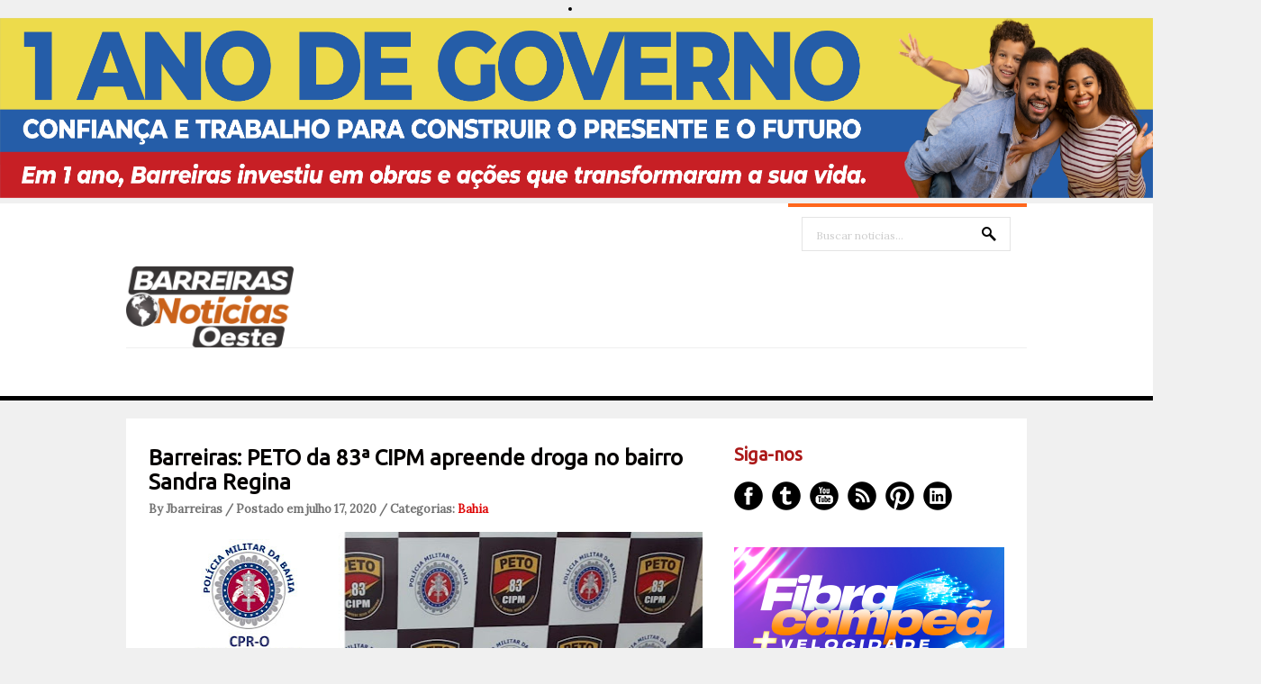

--- FILE ---
content_type: text/html; charset=UTF-8
request_url: https://www.barreirasnoticias.com/2020/07/barreiras-peto-da-83-cipm-apreende.html
body_size: 28914
content:
<!DOCTYPE html>
<html dir='ltr' xmlns='http://www.w3.org/1999/xhtml' xmlns:b='http://www.google.com/2005/gml/b' xmlns:data='http://www.google.com/2005/gml/data' xmlns:expr='http://www.google.com/2005/gml/expr'>
<head>
<link href='https://www.blogger.com/static/v1/widgets/2944754296-widget_css_bundle.css' rel='stylesheet' type='text/css'/>
<center><li><img alt='Girl in a jacket' src='https://blogger.googleusercontent.com/img/b/R29vZ2xl/[base64]/s11166/728%20X%2090.png' style='width:1400px;height:200px;'/></li></center>
<meta content='text/html; charset=UTF-8' http-equiv='Content-Type'/>
<meta content='blogger' name='generator'/>
<link href='https://www.barreirasnoticias.com/favicon.ico' rel='icon' type='image/x-icon'/>
<link href='https://www.barreirasnoticias.com/2020/07/barreiras-peto-da-83-cipm-apreende.html' rel='canonical'/>
<link rel="alternate" type="application/atom+xml" title="Barreiras Noticias | Modesto Repóter - Atom" href="https://www.barreirasnoticias.com/feeds/posts/default" />
<link rel="alternate" type="application/rss+xml" title="Barreiras Noticias | Modesto Repóter - RSS" href="https://www.barreirasnoticias.com/feeds/posts/default?alt=rss" />
<link rel="service.post" type="application/atom+xml" title="Barreiras Noticias | Modesto Repóter - Atom" href="https://www.blogger.com/feeds/4382865978462781955/posts/default" />

<link rel="alternate" type="application/atom+xml" title="Barreiras Noticias | Modesto Repóter - Atom" href="https://www.barreirasnoticias.com/feeds/5193101124078518173/comments/default" />
<!--Can't find substitution for tag [blog.ieCssRetrofitLinks]-->
<link href='https://blogger.googleusercontent.com/img/b/R29vZ2xl/AVvXsEi9axvKz1BzOyfxHmWc5vIp1trwbkZVrcKw9JIBuVeiWVNZlPizUlTh8BLG4NI2hnjugoq-DE3cQX551HgS76t-r0IwORqVIlud8a-kLMG8cw3okH52s4qSxLKKgL9nw9BmUHO8RqlQQgiO/s640/a95a0ada-d2e7-43e9-a817-ae6479d858d917720.jpg' rel='image_src'/>
<meta content='https://www.barreirasnoticias.com/2020/07/barreiras-peto-da-83-cipm-apreende.html' property='og:url'/>
<meta content='Barreiras: PETO da 83ª CIPM apreende droga no bairro Sandra Regina' property='og:title'/>
<meta content='   Guarnição PETO realizava o patrulhamento tático quando realizou abordagem a um indivíduo em atitude suspeita, que trafegava pela rua 15 d...' property='og:description'/>
<meta content='https://blogger.googleusercontent.com/img/b/R29vZ2xl/AVvXsEi9axvKz1BzOyfxHmWc5vIp1trwbkZVrcKw9JIBuVeiWVNZlPizUlTh8BLG4NI2hnjugoq-DE3cQX551HgS76t-r0IwORqVIlud8a-kLMG8cw3okH52s4qSxLKKgL9nw9BmUHO8RqlQQgiO/w1200-h630-p-k-no-nu/a95a0ada-d2e7-43e9-a817-ae6479d858d917720.jpg' property='og:image'/>
<link href="//fonts.googleapis.com/css?family=Ubuntu" rel="stylesheet" type="text/css">
<link href="//fonts.googleapis.com/css?family=Lora" rel="stylesheet" type="text/css">
<!-- Start www.bloggertipandtrick.net: Changing the Blogger Title Tag -->
<!-- End www.bloggertipandtrick.net: Changing the Blogger Title Tag -->
<style id='page-skin-1' type='text/css'><!--
/*
-----------------------------------------------
----------------------------------------------- */
body#layout ul{list-style-type:none;list-style:none}
body#layout ul li{list-style-type:none;list-style:none}
body#layout #slidearea {display:none;}
body#layout #headbox{display:none;}
/* Variable definitions
====================
*/
/* Use this with templates/template-twocol.html */
.section, .widget {margin:0;padding:0;}
/* CSS Reset */
html,body,div,span,object,h1,h2,h3,h4,h5,h6,p,blockquote,pre,a,abbr,acronym,address,big,cite,code,del,dfn,em,img,ins,kbd,q,samp,small,strong,sub,sup,tt,var,dl,dt,dd,ol,ul,li,fieldset,form,label,legend,table,caption,tbody,tfoot,thead,tr,th,td,article,aside,canvas,details,figcaption,figure,footer,header,hgroup,menu,nav,section,summary,time,mark,audio,video{vertical-align:baseline;outline:none;font-size:100%;background:transparent;border:none;text-decoration:none;margin:0;padding:0}article,aside,details,figcaption,figure,footer,header,hgroup,menu,nav,section{display:block}b,i,hr,u,center,menu,layer,s,strike,font,xmp{vertical-align:baseline;outline:none;font-size:100%;font-weight:400;font-style:normal;background:transparent;border:none;text-decoration:none;margin:0;padding:0}h1,h2,h3,h4,h5,h6{font-style:normal;font-weight:400;margin:0 0 25px}h1{font-size:1.8em}h2{font-size:1.7em}h3{font-size:1.55em}h4{font-size:1.4em}h5{font-size:1.25em}h6{font-size:1.1em}p{margin:0 0 25px}ol,ul{list-style:none}ul{list-style:disc;margin:0 0 25px 2.5em}ol{list-style-type:decimal;margin:0 0 25px 3em}ol ol{list-style:upper-roman}ol ol ol{list-style:lower-roman}ol ol ol ol{list-style:upper-alpha}ol ol ol ol ol{list-style:lower-alpha}ul ul,ol ol,ul ol,ol ul{margin-bottom:0}dl{margin:0 0 25px 5px}dl dt{font-weight:700;margin:10px 0 0}dl dd{margin:5px 0 0 1.5em}strong{font-weight:700}strong strong{font-weight:400}em em,cite cite{font-style:normal}abbr{cursor:help}acronym{text-transform:uppercase;border-bottom:1px dashed #666;cursor:help}big{font-size:120%}small,sup,sub{font-size:80%}sup{vertical-align:baseline;position:relative;bottom:.3em}sub{vertical-align:baseline;position:relative;top:.3em}address{font-style:italic;margin:0 0 25px}li address,dd address{margin:0}blockquote{font-style:normal;margin:0 25px}blockquote,q{quotes:none}blockquote:before,blockquote:after,q:before,q:after{content:none}a img{border:none}pre{overflow:auto;font:.9em Monaco, monospace, Courier, "Courier New";line-height:25px;margin-bottom:25px;padding:10px}code{font:.9em Monaco, monospace, Courier, "Courier New"}pre code{font-size:1em}ins,dfn{font-style:italic;text-decoration:none;border-bottom:1px solid #666}del,s,strike{text-decoration:line-through}object{margin-bottom:25px}input,textarea{font-size:1em;padding:3px}:focus{outline:none}option{padding:1px 2px}table{border-collapse:collapse;border-spacing:0;margin-bottom:25px}th,td{text-align:left}hr{height:1px;margin-bottom:25px;background:#333}img.wp-smiley{max-height:12px;border:none;margin:0;padding:0}.gallery{display:block;text-align:center;margin-bottom:25px}.alignleft,.left{float:left;margin-right:20px}.alignright,.right{float:right;margin-left:20px}.aligncenter,.center{display:block;margin:0 auto 25px}.alignnone,.block{clear:both;margin:0 0 25px}.clear{clear:both}img.alignleft,img.alignright{display:inline}blockquote.alignleft,blockquote.alignright{width:33%}em,cite,blockquote em,blockquote cite{font-style:italic}a,input[type=submit],form label{cursor:pointer}
/* Drop-downs. */
div.menu ul{margin:0;padding:0;list-style:none;line-height:1.0}div.menu ul ul{position:absolute;top:-999em;width:10em}div.menu ul ul li{width:100%}div.menu li:hover{visibility:inherit}div.menu li{float:left;position:relative}div.menu a{display:block;position:relative}div.menu li:hover ul,li.sfHover ul{left:0;top:2em;z-index:99}div.menu li:hover li ul,li.sfHover li ul{top:-999em}div.menu li li:hover ul,li li.sfHover ul{left:10em;top:0}div.menu li li:hover li ul,li li.sfHover li ul{top:-999em}div.menu li li li:hover ul,li li li.sfHover ul{left:10em;top:0}
@font-face {
font-family: 'ExoBlackItalic';
src: url('fonts/Exo-Black-Italic-webfont.eot');
src: url('fonts/Exo-Black-Italic-webfont.eot?#iefix') format('embedded-opentype'),
url('fonts/Exo-Black-Italic-webfont.woff') format('woff'),
url('fonts/Exo-Black-Italic-webfont.ttf') format('truetype'),
url('fonts/Exo-Black-Italic-webfont.svg#ExoBlackItalic') format('svg');
font-weight: normal;
font-style: normal;
}
/* Links */
a {
color: #040405;
}
a:hover {
text-decoration: underline;
color: #000;
}
a, a img, input[type=submit], input[type=button], input[type=text], textarea {
-webkit-transition: all 0.18s ease-out;
-moz-transition: all 0.18s ease-out;
-ms-transition: all 0.18s ease-out;
-o-transition: all 0.18s ease-out;
transition: all 0.18s ease-out;
}
/* Headers */
h1, h2, h3, h4, h5, h6 {
color: #000;
font-family: 'Ubuntu', Arial, sans-serif;
}
h1 { font-size: 26px; }
h2 { font-size: 24px; }
h3 { font-size: 22px; }
h4 { font-size: 20px; }
h5 { font-size: 18px; }
h6 { font-size: 16px; }
.hfeed h1 { line-height: 29px; }
.hfeed h2 { line-height: 27px; }
.hfeed h3 { line-height: 25px; }
.hfeed h4 { line-height: 23px; }
.hfeed h5 { line-height: 21px; }
.hfeed h6 { line-height: 19px; }
/* Horizontal rule */
hr {
height: 1px;
background: #e4e4e4;
}
/* Tables */
table {
margin: 0 0 25px 0;
width: 100%;
border-left: 1px solid #e4e4e4;
border-right: 1px solid #e4e4e4;
background: #fff;
}
table caption {
color: #999;
}
table th {
padding: 4px 2%;
border-top: 1px solid #e4e4e4;
border-bottom: 1px solid #e4e4e4;
border-right: 1px solid #e4e4e4;
text-align: left;
}
td {
padding: 4px 2%;
color: #777;
border-bottom: 1px solid #e4e4e4;
border-right: 1px solid #e4e4e4;
}
/* Acronyms and abbreviations */
abbr {
}
.entry-meta abbr, .comment-meta abbr {
border: none;
}
acronym {
font-size: .9em;
text-transform: uppercase;
color: #555;
background: #fcfcfc;
border-bottom: 1px dotted #ddd;
}
acronym:hover {
color: #333;
background: #f9f9f9;
border-bottom: 1px dotted #999;
}
/* Lists. */
ul {
list-style: square;
}
dl {
margin: 0 0 25px 25px;
}
dl dt {
margin: 0;
}
dl dd {
margin: 0 0 5px 10px;
padding: 0;
font-size: 14px;
color: #777;
}
/* Blockquotes. */
blockquote, blockquote blockquote blockquote {
overflow: hidden;
margin: 0 0 25px 0;
padding: 25px 25px 0 25px;
font-size: 15px;
color: #666;
background: #f9f9f9;
border-left: 5px solid #ddd;
}
blockquote blockquote {
color: #666;
background: #eee;
border-left: 5px solid #ccc;
}
/* Code */
code {
padding: 0 3px;
color: #555;
font: 13px/25px 'Lora', Arial, sans-serif;
background: #e6e6e6;
}
pre {
padding: 25px;
color: #555;
font: 13px/25px 'Lora', Arial, sans-serif;
background: #efefef;
border: 1px solid #dfdfdf;
}
pre code {
padding: 0;
background: transparent;
}
/* Forms */
input[type="text"] {
display: block;
width: 300px;
}
input[type="submit"]:hover {
cursor: pointer
}
textarea {
display: block;
width: 98.5%;
}
/* Alignment */
.alignleft {
float: left;
margin: 0 25px 10px 0;
}
.alignright {
float: right;
margin: 0 0 10px 25px;
}
img.alignleft, img.alignright {
margin-top: 5px;
}
.center, .aligncenter {
display: block;
margin: 0 auto 25px auto !important;
}
.block, .alignnone {
display: block;
margin: 0 0 25px 0;
}
.clear {
clear: both;
}
/* Images */
.hentry .thumbnail, .hentry .medium, .hentry .thumbnail, .hentry .large {
padding: 4px;
background: #f9f9f9;
border: 1px solid #dfdfdf;
margin: 0 15px 25px 0;
}
.entry-content img {
max-width: 610px;
padding: 4px;
}
/*-------------------------------------------------------------------------------------------*/
/* BODY & CONTAINER*/
/*-------------------------------------------------------------------------------------------*/
body, .body-fauxcolumn-outer {
font: 13px/20px 'Lora', Arial, sans-serif;
color: #000000;
background: #f0f0f0;
}
#container {
}
/*-------------------------------------------------------------------------------------------*/
/* PRIMARY MENU */
/*-------------------------------------------------------------------------------------------*/
#menu-primary {
width: 100%;
height: 54px;
background: #fff;
position: relative;
z-index: 9999;
border-bottom: 5px solid #000000;
}
.has-slider #menu-primary {
border-bottom: 0;
}
#menu-primary div.wrap {
width: 1000px;
margin: 0 auto;
border-top: 1px solid #efefef;
}
#menu-primary li {
list-style: none;
}
#menu-primary li a {
padding: 0px 15px;
color: #727272;
border-bottom: none;
font: 15px/53px 'Lora', Arial, sans-serif;
font-weight: bold;
}
#menu-primary li a:hover,
#menu-primary li.current-menu-item a,
#menu-primary li.sfHover a {
text-decoration: none;
background: #ff671d;
color: #fff;
}
#menu-primary li:hover ul li a,
#menu-primary li.sfHover ul li a{
background: #ff671d;
border-bottom: 1px solid #fd8245;
}
#menu-primary li li a {
color: #fff;
background: #ff671d;
line-height: 47px;
}
#menu-primary li ul li a:hover, #menu-primary li ul li.sfHover   {
text-decoration: underline;
background: #ff671d;
color: #fff;
}
/* Drop-down styles */
#menu-primary li ul {
}
#menu-primary li:hover ul, #menu-primary li.sfHover ul {
top: 53px;
}
#menu-primary li:hover li ul, #menu-primary li.sfHover li ul {
top: -999em;
}
#menu-primary li li:hover ul, #menu-primary li li.sfHover ul {
top: -1px;
margin-left: 0;
}
/*-------------------------------------------------------------------------------------------*/
/* HEADER */
/*-------------------------------------------------------------------------------------------*/
#header {
width: 100%;
height: 160px;
background: #fff;
clear: both;
overflow: hidden;
}
#header .wrap {
width: 1000px;
margin: 0 auto;
position: relative;
}
#branding {
float: left;
margin: 70px 0 0 0px;
width: 100%;
}
.site-title {
font: 32px/38px 'Lora', Arial, sans-serif;
margin: 0 25px 0 0;
}
.site-title a {
color: #000000;
border-bottom: none;
}
.site-title a:hover {
text-decoration: none;
}
.site-description {
font: 13px/15px 'Lora', Arial, sans-serif;
margin: 10px 0 0 0px;
color: #cecece;
}
/*-------------------------------------------------------------------------------------------*/
/* HEADER SEARCH */
/*-------------------------------------------------------------------------------------------*/
#header .search {
position: absolute;
top: 0px;
right: 0px;
width: 265px;
border-top: 4px solid #ff671d;
}
#header .search-text {
margin: 11px 0 0 15px;
background: url(https://blogger.googleusercontent.com/img/b/R29vZ2xl/AVvXsEjdl8tPt-ol-P6N95crES0pXvpMtwOMnOo0QvB9mSeMDIcUaf47RJiKd_GICuLzCw0OQcG9GHq192Dy07Dzx5hvW68nJoQc_4RRHVygATJUwbMK_AfEVhcKyPnFXzNiHOh-M9Hn4aivhK8/s0/search.png) no-repeat scroll 93% 10px;
width: 200px;
height: 33px;
display: inline-block;
border: 1px solid #e4e4e4;
padding: 3px 15px 0;
color: #cecece;
font: 12px/36px 'Lora', Arial, sans-serif;
}
#header .search-submit {
display: none;
}
/*-------------------------------------------------------------------------------------------*/
/* CONTENT */
/*-------------------------------------------------------------------------------------------*/
/* Main wrapper div for the content and primary/secondary sidebars */
#main {
clear: both;
overflow: hidden;
width: 950px;
padding: 30px 25px 35px;
margin: 20px auto 0;
background: #fff;
position: relative;
z-index: 777;
}
.has-slider #main {
margin-top: 0;
}
/* Content */
#content {
float: left;
width: 620px;
}
/*-------------------------------------------------------------------------------------------*/
/* POSTS */
/*-------------------------------------------------------------------------------------------*/
.hentry {
overflow: hidden;
margin: 0 0 20px 0;
border-bottom: 1px solid #e4e4e4;
padding-bottom: 20px;
line-height: 23px;
}
.sticky {
}
#post-0 {
border: 0;
}
/* Post titles */
.hentry .entry-title {
margin: 0 0 10px 0;
padding: 0;
text-transform: none;
font-weight: bold;
}
.entry-title a {
color: #050200;
}
.entry-title a:hover {
text-decoration: underline;
}
/* Post bylines/datelines */
.byline {
margin: 0 0 15px 0;
font-size: 13px;
line-height: 13px;
color: #717171;
font-weight:bold;
}
.byline a {
color: #de0404;
}
.byline a:hover {
text-decoration: none;
}
/* Post excerpts */
.entry-summary p {
margin: 0 0 10px 0;
}
/* Post metadata */
.entry-meta {
clear: both;
margin: 0 0 20px 0;
}
.singular .entry-meta {
margin-bottom: 10px;
}
a.more-link {
color: #fff;
background: #ff671d;
padding: 12px 27px 9px 25px;
font-size: 11px;
text-transform: uppercase;
border-radius: 5px;
}
span.category {
margin-right: 20px;
}
/* Archive/search loop meta/info */
.loop-meta {
overflow: hidden;
margin: 0 0 25px 0;
font-size: 14px;
color: #777;
text-align: center;
text-transform: uppercase;
}
.loop-description {
overflow: hidden;
}
.loop-description em {
font-style: normal;
}
.loop-title {
text-shadow: 1px 1px 1px #ccc;
font-size: 30px;
margin-bottom: 15px;
}
.loop-meta .avatar {
float: left;
width: 51px;
height: 51px;
margin: 0 25px 10px 0;
padding: 2px;
background: #f9f9f9;
border: 1px solid #ddd;
}
/* Singular post prev/next links */
.singular .loop-nav {
font-size: 15px;
color: #666;
}
.singular .loop-nav a {
font-style: italic;
}
/* Page links for multi-paged posts <!--nextpage--> */
.page-links {
clear: both;
}
.entry-summary .page-links {
clear: none;
}
.page-links a {
margin: 0 5px 0 5px !important;
}
/*-------------------------------------------------------------------------------------------*/
/* SIDEBARS */
/*-------------------------------------------------------------------------------------------*/
/* Primary  sidebars */
#sidebar-primary {
width: 300px;
float: right;
color: #8f8f8f;
}
#sidebar-primary .widget {
margin-bottom: 30px;
}
#sidebar-primary .widget-title {
font-size: 20px;
margin-bottom: 18px;
color: #ab1818;
font-weight: bold;
}
#sidebar-primary .widget h2 {
font-size: 20px;
margin-bottom: 18px;
color: #585757;
font-weight: bold;
}
/* Widget unordered lists */
#sidebar-primary .widget ul {
list-style: none;
margin-left: 0;
}
#sidebar-primary .widget li {
margin-bottom: 3px;
padding:2px 0px;
}
#sidebar-primary .widget li ul  {
margin-left: 10px;
}
#sidebar-primary .widget a {
color:#ab1818;
}
#sidebar-primary .widget a:hover {
color: #ff671d;
text-decoration: none;
}
/* Search form widget. */
.widget .search-form {
overflow: hidden;
margin: 0 0 25px 0;
}
.widget .search-form label {
}
.widget .search-form input[type="text"] {
background: url(https://blogger.googleusercontent.com/img/b/R29vZ2xl/AVvXsEjdl8tPt-ol-P6N95crES0pXvpMtwOMnOo0QvB9mSeMDIcUaf47RJiKd_GICuLzCw0OQcG9GHq192Dy07Dzx5hvW68nJoQc_4RRHVygATJUwbMK_AfEVhcKyPnFXzNiHOh-M9Hn4aivhK8/s0/search.png) no-repeat scroll 93% 10px;
width: 268px;
height: 33px;
display: inline-block;
border: 1px solid #080300;
padding: 3px 15px 0;
color: #080300;
font: 12px/36px 'Lora', Arial, sans-serif;
}
.widget .search-form input[type="submit"] {
display: none;
}
.widget .textwidget {
margin-bottom: 30px;
}
.widget .post_tag-cloud a {
background: #252525;
color: #a7a7a7;
font-size: 13px !important;
padding: 5px 7px 4px;
border-radius: 3px;
display: inline-block;
margin: 0 0 4px;
}
.widget .post_tag-cloud a:hover {
background: #585757;
color: #ffffff;
text-decoration: none;
}
#sidebar-primary .widget .post_tag-cloud a {
background: #ff671d;
color: #fff;
}
/*-------------------------------------------------------------------------------------------*/
/* SUBSIDIARY SIDEBAR */
/*-------------------------------------------------------------------------------------------*/
#sidebar-subsidiary {
overflow: hidden;
width: 100%;
padding: 80px 0px 40px;
background: #000;
position: relative;
z-index: 666;
margin-top: -30px;
}
#sidebar-subsidiary .wrap {
width: 1000px;
margin: 0 auto;
}
#sidebar-subsidiary .widgetwrap {
float: left;
width: 220px;
margin-right: 40px;
color: #4b4b4b;
}
#sidebar-subsidiary .widget-title {
font-size: 16px;
color: #585757;
margin-bottom: 20px;
font-weight: bold;
}
#sidebar-subsidiary .widget h2 {
font-size: 16px;
color: #585757;
margin-bottom: 20px;
font-weight: bold;
}
#sidebar-subsidiary .widget ul {
list-style: none;
margin-left: 0;
}
#sidebar-subsidiary .widget li {
margin-bottom: 6px;
}
#sidebar-subsidiary .widget li ul {
margin-left: 10px;
}
#sidebar-subsidiary .widget a {
color: #a7a7a7;
}
#sidebar-subsidiary .widget a:hover {
color: #fff;
}
#sidebar-subsidiary .widgetwrap-4, #sidebar-subsidiary .widgetwrap-8 {
margin-right: 0 !important;
}
#sidebar-subsidiary .widgetwrap-5, #sidebar-subsidiary .widgetwrap-9 {
clear: both;
}
/*-------------------------------------------------------------------------------------------*/
/* FOOTER */
/*-------------------------------------------------------------------------------------------*/
#footer {
clear: both;
width: 100%;
padding: 10px 0px 10px 0px;
font-size: 14px;
color: #000000;
text-align: center;
background: #fff;
height: 35px;
}
#footer a {
color: #000000;
}
#footer a:hover {
color: #000000;
text-decoration: underline;
}
#footer p {
margin: 0;
}
/*-------------------------------------------------------------------------------------------*/
/* Featured posts */
/*-------------------------------------------------------------------------------------------*/
#featured {
width: 950px;
margin-bottom: 30px;
overflow: hidden;
}
#featured ul {
margin: 0;
}
#featured li {
list-style: none;
margin: 0 25px 15px 0;
width: 300px;
float: left;
position: relative;
}
.details {
opacity: 0.85;
background: #353535;
width: 274px;
padding: 14px 13px 12px;
position: absolute;
top: 0;
}
.featured-title {
text-transform: uppercase;
font-size: 14px;
margin-bottom: 5px;
color: #fff;
}
.featured-title a {
color: #fff;
}
a.featured-more {
color: #ff671d;
font-size: 13px;
}
#featured .item3,
#featured .item6,
#featured .item9 {
margin-right: 0 !important;
}
#featured .item4,
#featured .item7,
#featured .item10 {
clear: both;
}
/*-------------------------------------------------------------------------------------------*/
/* Social Networks */
/*-------------------------------------------------------------------------------------------*/
#social {
list-style: none;
margin: 0;
}
#social li {
padding: 0;
display: inline-block;
}
#social li a {
text-indent: -9999px;
width: 32px;
height: 32px;
display: block;
padding: 0;
margin: 0 10px 0 0;
}
#social #facebook {
background: url(https://blogger.googleusercontent.com/img/b/R29vZ2xl/AVvXsEiqN9FgILoUukICwV8Kb-BKpKTU8ps8ES12kVGO46iB-NwJ9cH5dme2lkzdjAYx76mX2wstlvgpOuVjSTPFBTXb7tmMWRsrEDbZlBxM3su0tlLgYYCgQDlBF4IkNmdmzN7JqIrMsWDq-Bc/s0/social.png) no-repeat 0px 0px;
}
#social #twitter {
background: url(https://blogger.googleusercontent.com/img/b/R29vZ2xl/AVvXsEiqN9FgILoUukICwV8Kb-BKpKTU8ps8ES12kVGO46iB-NwJ9cH5dme2lkzdjAYx76mX2wstlvgpOuVjSTPFBTXb7tmMWRsrEDbZlBxM3su0tlLgYYCgQDlBF4IkNmdmzN7JqIrMsWDq-Bc/s0/social.png) no-repeat -42px 0px;
}
#social #youtube {
background: url(https://blogger.googleusercontent.com/img/b/R29vZ2xl/AVvXsEiqN9FgILoUukICwV8Kb-BKpKTU8ps8ES12kVGO46iB-NwJ9cH5dme2lkzdjAYx76mX2wstlvgpOuVjSTPFBTXb7tmMWRsrEDbZlBxM3su0tlLgYYCgQDlBF4IkNmdmzN7JqIrMsWDq-Bc/s0/social.png) no-repeat -85px 0px;
}
#social #rss {
background: url(https://blogger.googleusercontent.com/img/b/R29vZ2xl/AVvXsEiqN9FgILoUukICwV8Kb-BKpKTU8ps8ES12kVGO46iB-NwJ9cH5dme2lkzdjAYx76mX2wstlvgpOuVjSTPFBTXb7tmMWRsrEDbZlBxM3su0tlLgYYCgQDlBF4IkNmdmzN7JqIrMsWDq-Bc/s0/social.png) no-repeat -127px 0px;
}
#social #pinterest {
background: url(https://blogger.googleusercontent.com/img/b/R29vZ2xl/AVvXsEiqN9FgILoUukICwV8Kb-BKpKTU8ps8ES12kVGO46iB-NwJ9cH5dme2lkzdjAYx76mX2wstlvgpOuVjSTPFBTXb7tmMWRsrEDbZlBxM3su0tlLgYYCgQDlBF4IkNmdmzN7JqIrMsWDq-Bc/s0/social.png) no-repeat -170px 0px;
}
#social #linkedin {
background: url(https://blogger.googleusercontent.com/img/b/R29vZ2xl/AVvXsEiqN9FgILoUukICwV8Kb-BKpKTU8ps8ES12kVGO46iB-NwJ9cH5dme2lkzdjAYx76mX2wstlvgpOuVjSTPFBTXb7tmMWRsrEDbZlBxM3su0tlLgYYCgQDlBF4IkNmdmzN7JqIrMsWDq-Bc/s0/social.png) no-repeat -211px 0px;
}
#social #facebook:hover {
background: url(https://blogger.googleusercontent.com/img/b/R29vZ2xl/AVvXsEiqN9FgILoUukICwV8Kb-BKpKTU8ps8ES12kVGO46iB-NwJ9cH5dme2lkzdjAYx76mX2wstlvgpOuVjSTPFBTXb7tmMWRsrEDbZlBxM3su0tlLgYYCgQDlBF4IkNmdmzN7JqIrMsWDq-Bc/s0/social.png) no-repeat 0px -32px;
}
#social #twitter:hover {
background: url(https://blogger.googleusercontent.com/img/b/R29vZ2xl/AVvXsEiqN9FgILoUukICwV8Kb-BKpKTU8ps8ES12kVGO46iB-NwJ9cH5dme2lkzdjAYx76mX2wstlvgpOuVjSTPFBTXb7tmMWRsrEDbZlBxM3su0tlLgYYCgQDlBF4IkNmdmzN7JqIrMsWDq-Bc/s0/social.png) no-repeat -42px -32px;
}
#social #youtube:hover {
background: url(https://blogger.googleusercontent.com/img/b/R29vZ2xl/AVvXsEiqN9FgILoUukICwV8Kb-BKpKTU8ps8ES12kVGO46iB-NwJ9cH5dme2lkzdjAYx76mX2wstlvgpOuVjSTPFBTXb7tmMWRsrEDbZlBxM3su0tlLgYYCgQDlBF4IkNmdmzN7JqIrMsWDq-Bc/s0/social.png) no-repeat -85px -32px;
}
#social #rss:hover {
background: url(https://blogger.googleusercontent.com/img/b/R29vZ2xl/AVvXsEiqN9FgILoUukICwV8Kb-BKpKTU8ps8ES12kVGO46iB-NwJ9cH5dme2lkzdjAYx76mX2wstlvgpOuVjSTPFBTXb7tmMWRsrEDbZlBxM3su0tlLgYYCgQDlBF4IkNmdmzN7JqIrMsWDq-Bc/s0/social.png) no-repeat -127px -32px;
}
#social #pinterest:hover {
background: url(https://blogger.googleusercontent.com/img/b/R29vZ2xl/AVvXsEiqN9FgILoUukICwV8Kb-BKpKTU8ps8ES12kVGO46iB-NwJ9cH5dme2lkzdjAYx76mX2wstlvgpOuVjSTPFBTXb7tmMWRsrEDbZlBxM3su0tlLgYYCgQDlBF4IkNmdmzN7JqIrMsWDq-Bc/s0/social.png) no-repeat -170px -32px;
}
#social #linkedin:hover {
background: url(https://blogger.googleusercontent.com/img/b/R29vZ2xl/AVvXsEiqN9FgILoUukICwV8Kb-BKpKTU8ps8ES12kVGO46iB-NwJ9cH5dme2lkzdjAYx76mX2wstlvgpOuVjSTPFBTXb7tmMWRsrEDbZlBxM3su0tlLgYYCgQDlBF4IkNmdmzN7JqIrMsWDq-Bc/s0/social.png) no-repeat -211px -32px;
}
/*-------------------------------------------------------------------------------------------*/
/* Slider */
/*-------------------------------------------------------------------------------------------*/
.flexslider {margin: 0; padding: 0; }
.flexslider .slides > li {display: none; -webkit-backface-visibility: hidden;} /* Hide the slides before the JS is loaded. Avoids image jumping */
.flexslider .slides img {width: 100%; display: block;}
.flex-pauseplay span {text-transform: capitalize;}
/* Clearfix for the .slides element */
.slides:after {content: "."; display: block; clear: both; visibility: hidden; line-height: 0; height: 0;}
html[xmlns] .slides {display: block;}
* html .slides {height: 1%;}
/* No JavaScript Fallback */
/* If you are not using another script, such as Modernizr, make sure you
* include js that eliminates this class on page load */
.no-js .slides > li:first-child {display: block;}
#slider-wrap {
width: 100%;
height: 445px;
overflow: hidden;
position: relative;
margin-bottom: -30px;
}
.slides,
.flex-direction-nav {
list-style: none;
margin: 0;
}
/* Flex Caption */
.flex-caption {
position: absolute;
top: 218px;
left: 50%;
width: 420px;
padding: 25px 27px 25px 25px;
margin-left: -500px;
background: #000000;
opacity: 0.85;
}
.flex-title {
font-size: 20px;
line-height: 20px;
margin-bottom: 15px;
font-weight: bold;
}
.flex-title a {
color: #fff;
}
.flex-caption p {
color: #8b8b8b;
font-size: 14px;
margin-bottom: 0px;
}
/* Flex controls*/
.flex-control-paging {
position: absolute;
bottom: 25px;
margin-right: -500px;
right: 50%;
list-style: none;
}
.flex-control-paging li {
background: url(https://blogger.googleusercontent.com/img/b/R29vZ2xl/AVvXsEiXft3Z78zyvTdYCQ-r_Qacs9AdmgdxyyVGE5f9DY5kYhFvlkpcV8DjuecHLCO2uBTMN9qO1bVCvHJk7Htjy-k4VQmiaUlBalEnuUlgxiC1U5BhBMkcJRjvPQPkRBOoCPVPrqtPgJZ2kWg/s0/nav.png) no-repeat scroll left top;
width: 20px;
height: 20px;
margin-left: 10px;
display: inline-block;
cursor: pointer;
}
.flex-control-paging li a {
width: 20px;
height: 20px;
text-indent: -9999px;
display: inline-block;
}
.flex-active {
background: url(https://blogger.googleusercontent.com/img/b/R29vZ2xl/AVvXsEiXft3Z78zyvTdYCQ-r_Qacs9AdmgdxyyVGE5f9DY5kYhFvlkpcV8DjuecHLCO2uBTMN9qO1bVCvHJk7Htjy-k4VQmiaUlBalEnuUlgxiC1U5BhBMkcJRjvPQPkRBOoCPVPrqtPgJZ2kWg/s0/nav.png) no-repeat scroll right top;
}
h2.date-header {
margin: 1.5em 0 .5em;
display: none;
}
.main .widget {
margin: 0 0 5px;
padding: 0 0 2px;
}
.main .Blog {
border-bottom-width: 0;
}
#header .description {
color:#ffffff;
font-size:14px;
text-shadow:0px 1px 0px #000000;
}
/* Comments----------------------------------------------- */
#comments {
padding:10px;
color:#666;
margin-bottom:20px;
}
#comments h4 {
font-size:22px;
margin-bottom:10px;
}
.deleted-comment {
font-style: italic;
color: gray;
}
#blog-pager-newer-link {
float: left;
}
#blog-pager-older-link {
float: right;
}
#blog-pager {
text-align: center;
padding:5px;
}
.feed-links {
clear: both;
}
.comment-form {
max-width: 600px;
}
#navbar-iframe {
height: 0;
visibility: hidden;
display: none;
}
.PopularPosts .widget-content ul li {
padding:6px 0px;
}
.reaction-buttons table{
border:none;
margin-bottom:5px;
}
.reaction-buttons table, .reaction-buttons td{
border:none;
}
.pbtthumbimg {
float:left;
margin:0px 10px 5px 0px;
padding:6px;
border:1px solid #eee;
background:#ffffff;
width:120px;
height:90px;
}
.PopularPosts .item-title{
font-weight:bold;
padding-bottom:0.2em;
text-shadow:0px 1px 0px #fff;
}
.PopularPosts .widget-content ul li{
padding:5px 0px !important;
background:none;
}
.feed-links{display:none !important;}

--></style>
<script src='https://ajax.googleapis.com/ajax/libs/jquery/1.10.2/jquery.min.js' type='text/javascript'></script>
<script type='text/javascript'>
//<![CDATA[

/*! jQuery Migrate v1.2.1 | (c) 2005, 2013 jQuery Foundation, Inc. and other contributors | jquery.org/license */
jQuery.migrateMute===void 0&&(jQuery.migrateMute=!0),function(e,t,n){function r(n){var r=t.console;i[n]||(i[n]=!0,e.migrateWarnings.push(n),r&&r.warn&&!e.migrateMute&&(r.warn("JQMIGRATE: "+n),e.migrateTrace&&r.trace&&r.trace()))}function a(t,a,i,o){if(Object.defineProperty)try{return Object.defineProperty(t,a,{configurable:!0,enumerable:!0,get:function(){return r(o),i},set:function(e){r(o),i=e}}),n}catch(s){}e._definePropertyBroken=!0,t[a]=i}var i={};e.migrateWarnings=[],!e.migrateMute&&t.console&&t.console.log&&t.console.log("JQMIGRATE: Logging is active"),e.migrateTrace===n&&(e.migrateTrace=!0),e.migrateReset=function(){i={},e.migrateWarnings.length=0},"BackCompat"===document.compatMode&&r("jQuery is not compatible with Quirks Mode");var o=e("<input/>",{size:1}).attr("size")&&e.attrFn,s=e.attr,u=e.attrHooks.value&&e.attrHooks.value.get||function(){return null},c=e.attrHooks.value&&e.attrHooks.value.set||function(){return n},l=/^(?:input|button)$/i,d=/^[238]$/,p=/^(?:autofocus|autoplay|async|checked|controls|defer|disabled|hidden|loop|multiple|open|readonly|required|scoped|selected)$/i,f=/^(?:checked|selected)$/i;a(e,"attrFn",o||{},"jQuery.attrFn is deprecated"),e.attr=function(t,a,i,u){var c=a.toLowerCase(),g=t&&t.nodeType;return u&&(4>s.length&&r("jQuery.fn.attr( props, pass ) is deprecated"),t&&!d.test(g)&&(o?a in o:e.isFunction(e.fn[a])))?e(t)[a](i):("type"===a&&i!==n&&l.test(t.nodeName)&&t.parentNode&&r("Can't change the 'type' of an input or button in IE 6/7/8"),!e.attrHooks[c]&&p.test(c)&&(e.attrHooks[c]={get:function(t,r){var a,i=e.prop(t,r);return i===!0||"boolean"!=typeof i&&(a=t.getAttributeNode(r))&&a.nodeValue!==!1?r.toLowerCase():n},set:function(t,n,r){var a;return n===!1?e.removeAttr(t,r):(a=e.propFix[r]||r,a in t&&(t[a]=!0),t.setAttribute(r,r.toLowerCase())),r}},f.test(c)&&r("jQuery.fn.attr('"+c+"') may use property instead of attribute")),s.call(e,t,a,i))},e.attrHooks.value={get:function(e,t){var n=(e.nodeName||"").toLowerCase();return"button"===n?u.apply(this,arguments):("input"!==n&&"option"!==n&&r("jQuery.fn.attr('value') no longer gets properties"),t in e?e.value:null)},set:function(e,t){var a=(e.nodeName||"").toLowerCase();return"button"===a?c.apply(this,arguments):("input"!==a&&"option"!==a&&r("jQuery.fn.attr('value', val) no longer sets properties"),e.value=t,n)}};var g,h,v=e.fn.init,m=e.parseJSON,y=/^([^<]*)(<[\w\W]+>)([^>]*)$/;e.fn.init=function(t,n,a){var i;return t&&"string"==typeof t&&!e.isPlainObject(n)&&(i=y.exec(e.trim(t)))&&i[0]&&("<"!==t.charAt(0)&&r("$(html) HTML strings must start with '<' character"),i[3]&&r("$(html) HTML text after last tag is ignored"),"#"===i[0].charAt(0)&&(r("HTML string cannot start with a '#' character"),e.error("JQMIGRATE: Invalid selector string (XSS)")),n&&n.context&&(n=n.context),e.parseHTML)?v.call(this,e.parseHTML(i[2],n,!0),n,a):v.apply(this,arguments)},e.fn.init.prototype=e.fn,e.parseJSON=function(e){return e||null===e?m.apply(this,arguments):(r("jQuery.parseJSON requires a valid JSON string"),null)},e.uaMatch=function(e){e=e.toLowerCase();var t=/(chrome)[ \/]([\w.]+)/.exec(e)||/(webkit)[ \/]([\w.]+)/.exec(e)||/(opera)(?:.*version|)[ \/]([\w.]+)/.exec(e)||/(msie) ([\w.]+)/.exec(e)||0>e.indexOf("compatible")&&/(mozilla)(?:.*? rv:([\w.]+)|)/.exec(e)||[];return{browser:t[1]||"",version:t[2]||"0"}},e.browser||(g=e.uaMatch(navigator.userAgent),h={},g.browser&&(h[g.browser]=!0,h.version=g.version),h.chrome?h.webkit=!0:h.webkit&&(h.safari=!0),e.browser=h),a(e,"browser",e.browser,"jQuery.browser is deprecated"),e.sub=function(){function t(e,n){return new t.fn.init(e,n)}e.extend(!0,t,this),t.superclass=this,t.fn=t.prototype=this(),t.fn.constructor=t,t.sub=this.sub,t.fn.init=function(r,a){return a&&a instanceof e&&!(a instanceof t)&&(a=t(a)),e.fn.init.call(this,r,a,n)},t.fn.init.prototype=t.fn;var n=t(document);return r("jQuery.sub() is deprecated"),t},e.ajaxSetup({converters:{"text json":e.parseJSON}});var b=e.fn.data;e.fn.data=function(t){var a,i,o=this[0];return!o||"events"!==t||1!==arguments.length||(a=e.data(o,t),i=e._data(o,t),a!==n&&a!==i||i===n)?b.apply(this,arguments):(r("Use of jQuery.fn.data('events') is deprecated"),i)};var j=/\/(java|ecma)script/i,w=e.fn.andSelf||e.fn.addBack;e.fn.andSelf=function(){return r("jQuery.fn.andSelf() replaced by jQuery.fn.addBack()"),w.apply(this,arguments)},e.clean||(e.clean=function(t,a,i,o){a=a||document,a=!a.nodeType&&a[0]||a,a=a.ownerDocument||a,r("jQuery.clean() is deprecated");var s,u,c,l,d=[];if(e.merge(d,e.buildFragment(t,a).childNodes),i)for(c=function(e){return!e.type||j.test(e.type)?o?o.push(e.parentNode?e.parentNode.removeChild(e):e):i.appendChild(e):n},s=0;null!=(u=d[s]);s++)e.nodeName(u,"script")&&c(u)||(i.appendChild(u),u.getElementsByTagName!==n&&(l=e.grep(e.merge([],u.getElementsByTagName("script")),c),d.splice.apply(d,[s+1,0].concat(l)),s+=l.length));return d});var Q=e.event.add,x=e.event.remove,k=e.event.trigger,N=e.fn.toggle,T=e.fn.live,M=e.fn.die,S="ajaxStart|ajaxStop|ajaxSend|ajaxComplete|ajaxError|ajaxSuccess",C=RegExp("\\b(?:"+S+")\\b"),H=/(?:^|\s)hover(\.\S+|)\b/,A=function(t){return"string"!=typeof t||e.event.special.hover?t:(H.test(t)&&r("'hover' pseudo-event is deprecated, use 'mouseenter mouseleave'"),t&&t.replace(H,"mouseenter$1 mouseleave$1"))};e.event.props&&"attrChange"!==e.event.props[0]&&e.event.props.unshift("attrChange","attrName","relatedNode","srcElement"),e.event.dispatch&&a(e.event,"handle",e.event.dispatch,"jQuery.event.handle is undocumented and deprecated"),e.event.add=function(e,t,n,a,i){e!==document&&C.test(t)&&r("AJAX events should be attached to document: "+t),Q.call(this,e,A(t||""),n,a,i)},e.event.remove=function(e,t,n,r,a){x.call(this,e,A(t)||"",n,r,a)},e.fn.error=function(){var e=Array.prototype.slice.call(arguments,0);return r("jQuery.fn.error() is deprecated"),e.splice(0,0,"error"),arguments.length?this.bind.apply(this,e):(this.triggerHandler.apply(this,e),this)},e.fn.toggle=function(t,n){if(!e.isFunction(t)||!e.isFunction(n))return N.apply(this,arguments);r("jQuery.fn.toggle(handler, handler...) is deprecated");var a=arguments,i=t.guid||e.guid++,o=0,s=function(n){var r=(e._data(this,"lastToggle"+t.guid)||0)%o;return e._data(this,"lastToggle"+t.guid,r+1),n.preventDefault(),a[r].apply(this,arguments)||!1};for(s.guid=i;a.length>o;)a[o++].guid=i;return this.click(s)},e.fn.live=function(t,n,a){return r("jQuery.fn.live() is deprecated"),T?T.apply(this,arguments):(e(this.context).on(t,this.selector,n,a),this)},e.fn.die=function(t,n){return r("jQuery.fn.die() is deprecated"),M?M.apply(this,arguments):(e(this.context).off(t,this.selector||"**",n),this)},e.event.trigger=function(e,t,n,a){return n||C.test(e)||r("Global events are undocumented and deprecated"),k.call(this,e,t,n||document,a)},e.each(S.split("|"),function(t,n){e.event.special[n]={setup:function(){var t=this;return t!==document&&(e.event.add(document,n+"."+e.guid,function(){e.event.trigger(n,null,t,!0)}),e._data(this,n,e.guid++)),!1},teardown:function(){return this!==document&&e.event.remove(document,n+"."+e._data(this,n)),!1}}})}(jQuery,window);

//]]>
</script>
<script type='text/javascript'>
//<![CDATA[

function showrecentcomments(json){for(var i=0;i<a_rc;i++){var b_rc=json.feed.entry[i];var c_rc;if(i==json.feed.entry.length)break;for(var k=0;k<b_rc.link.length;k++){if(b_rc.link[k].rel=='alternate'){c_rc=b_rc.link[k].href;break;}}c_rc=c_rc.replace("#","#comment-");var d_rc=c_rc.split("#");d_rc=d_rc[0];var e_rc=d_rc.split("/");e_rc=e_rc[5];e_rc=e_rc.split(".html");e_rc=e_rc[0];var f_rc=e_rc.replace(/-/g," ");f_rc=f_rc.link(d_rc);var g_rc=b_rc.published.$t;var h_rc=g_rc.substring(0,4);var i_rc=g_rc.substring(5,7);var j_rc=g_rc.substring(8,10);var k_rc=new Array();k_rc[1]="Jan";k_rc[2]="Feb";k_rc[3]="Mar";k_rc[4]="Apr";k_rc[5]="May";k_rc[6]="Jun";k_rc[7]="Jul";k_rc[8]="Aug";k_rc[9]="Sep";k_rc[10]="Oct";k_rc[11]="Nov";k_rc[12]="Dec";if("content" in b_rc){var l_rc=b_rc.content.$t;}else if("summary" in b_rc){var l_rc=b_rc.summary.$t;}else var l_rc="";var re=/<\S[^>]*>/g;l_rc=l_rc.replace(re,"");if(m_rc==true)document.write('On '+k_rc[parseInt(i_rc,10)]+' '+j_rc+' ');document.write('<a href="'+c_rc+'">'+b_rc.author[0].name.$t+'</a> commented');if(n_rc==true)document.write(' on '+f_rc);document.write(': ');if(l_rc.length<o_rc){document.write('<i>&#8220;');document.write(l_rc);document.write('&#8221;</i><br/><br/>');}else{document.write('<i>&#8220;');l_rc=l_rc.substring(0,o_rc);var p_rc=l_rc.lastIndexOf(" ");l_rc=l_rc.substring(0,p_rc);document.write(l_rc+'&hellip;&#8221;</i>');document.write('<br/><br/>');}}}

function rp(json){document.write('<ul>');for(var i=0;i<numposts;i++){document.write('<li>');var entry=json.feed.entry[i];var posttitle=entry.title.$t;var posturl;if(i==json.feed.entry.length)break;for(var k=0;k<entry.link.length;k++){if(entry.link[k].rel=='alternate'){posturl=entry.link[k].href;break}}posttitle=posttitle.link(posturl);var readmorelink="(more)";readmorelink=readmorelink.link(posturl);var postdate=entry.published.$t;var cdyear=postdate.substring(0,4);var cdmonth=postdate.substring(5,7);var cdday=postdate.substring(8,10);var monthnames=new Array();monthnames[1]="Jan";monthnames[2]="Feb";monthnames[3]="Mar";monthnames[4]="Apr";monthnames[5]="May";monthnames[6]="Jun";monthnames[7]="Jul";monthnames[8]="Aug";monthnames[9]="Sep";monthnames[10]="Oct";monthnames[11]="Nov";monthnames[12]="Dec";if("content"in entry){var postcontent=entry.content.$t}else if("summary"in entry){var postcontent=entry.summary.$t}else var postcontent="";var re=/<\S[^>]*>/g;postcontent=postcontent.replace(re,"");document.write(posttitle);if(showpostdate==true)document.write(' - '+monthnames[parseInt(cdmonth,10)]+' '+cdday);if(showpostsummary==true){if(postcontent.length<numchars){document.write(postcontent)}else{postcontent=postcontent.substring(0,numchars);var quoteEnd=postcontent.lastIndexOf(" ");postcontent=postcontent.substring(0,quoteEnd);document.write(postcontent+'...'+readmorelink)}}document.write('</li>')}document.write('</ul>')}

//]]>
</script>
<script type='text/javascript'>

</script>
<script type='text/javascript'>
//<![CDATA[

function removeHtmlTag(strx,chop){ 
	if(strx.indexOf("<")!=-1)
	{
		var s = strx.split("<"); 
		for(var i=0;i<s.length;i++){ 
			if(s[i].indexOf(">")!=-1){ 
				s[i] = s[i].substring(s[i].indexOf(">")+1,s[i].length); 
			} 
		} 
		strx =  s.join(""); 
	}
	chop = (chop < strx.length-1) ? chop : strx.length-2; 
	while(strx.charAt(chop-1)!=' ' && strx.indexOf(' ',chop)!=-1) chop++; 
	strx = strx.substring(0,chop-1); 
	return strx+'...'; 
}

function createSummaryAndThumb(pID){
	var div = document.getElementById(pID);
	var imgtag = "";
	var img = div.getElementsByTagName("img");
	var summ = summary_noimg;
	if(img.length>=1) {	
		imgtag = '<img src="'+img[0].src+'" class="pbtthumbimg"/>';
		summ = summary_img;
	}
	
	var summary = imgtag + '<div>' + removeHtmlTag(div.innerHTML,summ) + '</div>';
	div.innerHTML = summary;
}

//]]>
</script>
<link href='https://www.blogger.com/dyn-css/authorization.css?targetBlogID=4382865978462781955&amp;zx=6519d0e5-74fe-49d7-b44d-6b3849f6ca2e' media='none' onload='if(media!=&#39;all&#39;)media=&#39;all&#39;' rel='stylesheet'/><noscript><link href='https://www.blogger.com/dyn-css/authorization.css?targetBlogID=4382865978462781955&amp;zx=6519d0e5-74fe-49d7-b44d-6b3849f6ca2e' rel='stylesheet'/></noscript>
<meta name='google-adsense-platform-account' content='ca-host-pub-1556223355139109'/>
<meta name='google-adsense-platform-domain' content='blogspot.com'/>

<script async src="https://pagead2.googlesyndication.com/pagead/js/adsbygoogle.js?client=ca-pub-5909428312284631&host=ca-host-pub-1556223355139109" crossorigin="anonymous"></script>

<!-- data-ad-client=ca-pub-5909428312284631 -->

</head>
<body>
<div id='container'>
<div id='header'>
<div class='wrap'>
<div id='branding'>
<div class='header section' id='header'><div class='widget Header' data-version='1' id='Header1'>
<div id='header-inner'>
<a href='https://www.barreirasnoticias.com/' style='display: block'>
<img alt='Barreiras Noticias | Modesto Repóter' height='90px; ' id='Header1_headerimg' src='https://blogger.googleusercontent.com/img/a/AVvXsEjuJDBVi_CNtbovhCd-0icKBiFy4_m5aQ6L5N4UZhhZG7WcrT8T5fCfi3gqDFLKJ_Ni7hIBBc0lx735cLChodc9hh4Hg9z-4tQb8Wx8tBd8BupObksWzUybv1U1QzPrGoShlGhyipHG_iji4mUOFeFG8QvUiFWjrlTLmb_VW4xe0r92lp_9qssAk9jzm3c=s186' style='display: block;padding-left:0px;padding-top:0px;' width='186px; '/>
</a>
</div>
</div></div>
</div>
<!-- #branding -->
<div class='search'>
<form action='https://www.barreirasnoticias.com/search/' class='search-form' id='searchform' method='get'>
<div>
<input class='search-text' name='q' onblur='if(this.value==&#39;&#39;)this.value=this.defaultValue;' onfocus='if(this.value==this.defaultValue)this.value=&#39;&#39;;' type='text' value='Buscar noticias...'/>
<input class='search-submit button' name='submit' type='submit' value='Search'/>
</div>
</form>
<!-- .search-form -->
</div>
<!-- .search -->
</div>
<!-- .wrap -->
</div>
<!-- #header -->
<!-- Pages-based menu added by BTemplates.com -->
<div class='menu-container' id='menu-primary'><div class='wrap'>
<!-- Pages -->
<div class='no-items section' id='pagesmenuwidget'></div>
<!-- /Pages -->
</div></div>
<!-- featured post slider started -->
<!-- featured post slider end -->
<div id='main'>
<div class='wrap'>
<!-- featured posts content started -->
<!-- featured posts content end -->
<div id='content'>
<div class='mainblogsec section' id='mainblogsec'><div class='widget Blog' data-version='1' id='Blog1'>
<div class='blog-posts hfeed'>
<!--Can't find substitution for tag [defaultAdStart]-->

          <div class="date-outer">
        

          <div class="date-posts">
        
<div class='post-outer'>
<div class='post hentry'>
<a name='5193101124078518173'></a>
<div class='bposttitle'>
<h2 class='post-title entry-title'>
<a href='https://www.barreirasnoticias.com/2020/07/barreiras-peto-da-83-cipm-apreende.html'>Barreiras: PETO da 83ª CIPM apreende droga no bairro Sandra Regina</a>
</h2>
</div>
<div class='byline'>By Jbarreiras / Postado em julho 17, 2020 / Categorias: <a href='https://www.barreirasnoticias.com/search/label/Bahia' rel='tag'>Bahia</a></div>
<div class='post-header-line-1'></div>
<div class='entry'>
<div class='post-body entry-content'>
<div class="separator" style="clear: both; text-align: center;">
<span style="font-family: &quot;arial&quot; , &quot;helvetica&quot; , sans-serif;"><img border="0" data-original-height="1280" data-original-width="1280" height="640" src="https://blogger.googleusercontent.com/img/b/R29vZ2xl/AVvXsEi9axvKz1BzOyfxHmWc5vIp1trwbkZVrcKw9JIBuVeiWVNZlPizUlTh8BLG4NI2hnjugoq-DE3cQX551HgS76t-r0IwORqVIlud8a-kLMG8cw3okH52s4qSxLKKgL9nw9BmUHO8RqlQQgiO/s640/a95a0ada-d2e7-43e9-a817-ae6479d858d917720.jpg" width="640" /></span></div>
<div style="text-align: justify;">
<span style="font-family: &quot;arial&quot; , &quot;helvetica&quot; , sans-serif;">Guarnição PETO realizava o patrulhamento tático quando realizou abordagem a um indivíduo em atitude suspeita, que trafegava pela rua 15 de novembro, bairro Sandra Regina, em Barreiras, trazendo consigo uma mochila nas costas. Durante a busca foi constatado que na bolsa havia grande quantidade de substância ilícita tipo maconha.&nbsp;</span></div>
<a name="more"></a><br />
<div style="text-align: justify;">
<span style="font-family: &quot;arial&quot; , &quot;helvetica&quot; , sans-serif;"><br /></span></div>
<div style="text-align: justify;">
<span style="font-family: &quot;arial&quot; , &quot;helvetica&quot; , sans-serif;">Diante das circunstâncias foi dado voz de prisão ao imputado e conduzido até a delegacia local&nbsp; para que sejam tomadas as medidas cabíveis pela autoridade policial competente. Na delegacia, foi constatado que o suspeito já possuía antecedentes criminais pelo crime de tráfico de drogas.</span></div>
<div style="text-align: justify;">
<span style="font-family: &quot;arial&quot; , &quot;helvetica&quot; , sans-serif;"><br /></span></div>
<div style="text-align: justify;">
<b><span style="font-family: &quot;arial&quot; , &quot;helvetica&quot; , sans-serif;">MATERIAL APREENDIDO:</span></b></div>
<div style="text-align: justify;">
</div>
<br />
<br />
<br />
<ul>
<li><span style="font-family: &quot;arial&quot; , &quot;helvetica&quot; , sans-serif;">1.675 kg de substância ilícita tipo maconha;</span></li>
<li><span style="font-family: &quot;arial&quot; , &quot;helvetica&quot; , sans-serif;">01 balança de precisão;</span></li>
<li><span style="font-family: &quot;arial&quot; , &quot;helvetica&quot; , sans-serif;">01 rolo de papel filme;</span></li>
<li><span style="font-family: &quot;arial&quot; , &quot;helvetica&quot; , sans-serif;">&nbsp;diversas embalagens pequenas utilizada para a comercialização da droga ilícita.</span></li>
</ul>
<div>
<span style="font-family: arial, helvetica, sans-serif;"><br /></span></div>
<div>
<div>
<div style="text-align: right;">
<br /></div>
<div style="text-align: right;">
<span style="font-family: &quot;arial&quot; , &quot;helvetica&quot; , sans-serif;">Barreiras Notícias / 83ª CIPM</span></div>
</div>
</div>
<div style='clear:both;'></div>
<div class='post-share-buttons'>
<a class='goog-inline-block share-button sb-email' href='https://www.blogger.com/share-post.g?blogID=4382865978462781955&postID=5193101124078518173&target=email' target='_blank' title='Enviar a mensagem por email'><span class='share-button-link-text'>Enviar a mensagem por email</span></a><a class='goog-inline-block share-button sb-blog' href='https://www.blogger.com/share-post.g?blogID=4382865978462781955&postID=5193101124078518173&target=blog' onclick='window.open(this.href, "_blank", "height=270,width=475"); return false;' target='_blank' title='Dê a sua opinião!'><span class='share-button-link-text'>Dê a sua opinião!</span></a><a class='goog-inline-block share-button sb-twitter' href='https://www.blogger.com/share-post.g?blogID=4382865978462781955&postID=5193101124078518173&target=twitter' target='_blank' title='Partilhar no X'><span class='share-button-link-text'>Partilhar no X</span></a><a class='goog-inline-block share-button sb-facebook' href='https://www.blogger.com/share-post.g?blogID=4382865978462781955&postID=5193101124078518173&target=facebook' onclick='window.open(this.href, "_blank", "height=430,width=640"); return false;' target='_blank' title='Partilhar no Facebook'><span class='share-button-link-text'>Partilhar no Facebook</span></a>
</div>
<span class='reaction-buttons'>
</span>
<div style='clear: both;'></div>
</div>
</div>
</div>
<div style='clear: both;'></div>
<div class='blog-pager' id='blog-pager'>
<span id='blog-pager-newer-link'>
<a class='blog-pager-newer-link' href='https://www.barreirasnoticias.com/2020/07/meteoro-brilhante-e-visto-no-sertao-de.html' id='Blog1_blog-pager-newer-link' title='Mensagem mais recente'>Página anterior</a>
</span>
<span id='blog-pager-older-link'>
<a class='blog-pager-older-link' href='https://www.barreirasnoticias.com/2020/07/lem-incendio-atinge-comodo-de-casa-e-e.html' id='Blog1_blog-pager-older-link' title='Mensagem antiga'>Próxima página</a>
</span>
<a class='home-link' href='https://www.barreirasnoticias.com/'>Página inicial</a>
</div>
<div class='clear'></div>
<div class='comments' id='comments'>
<a name='comments'></a>
<div id='backlinks-container'>
<div id='Blog1_backlinks-container'>
</div>
</div>
</div>
</div>

        </div></div>
      
<!--Can't find substitution for tag [adEnd]-->
</div>
<div style='clear: both;'></div>
<div class='post-feeds'>
</div>
</div><div class='widget FeaturedPost' data-version='1' id='FeaturedPost1'>
<h2 class='title'>Publicação em destaque</h2>
<div class='post-summary'>
<h3><a href='https://www.barreirasnoticias.com/2025/08/telecom-provider-internet-campea.html'>TELECOM PROVIDER - INTERNET CAMPEÃ</a></h3>
<p>
&#160;
</p>
<img class='image' src='https://blogger.googleusercontent.com/img/b/R29vZ2xl/AVvXsEgKjU_JTxhvusqNFQ_p1NqXKwDNzbArsNRSPlf9lZ8mSkwsPb-kwX-3W8T3y2WNtyZpf5WSHhxmHDEq_7zJvzHOAyU2X5VzD7Jg2aqDOx0CvaybDbXuw5nry4xalUy8Ng9-xc1WJQvpSZ8iIgK2Rj0RRaATqRUsFLfH63TdTxbDZR1jqNOUjpT4U1H_Vx8/w640-h512/BANNER%20PLANOS.png'/>
</div>
<style type='text/css'>
    .image {
      width: 100%;
    }
  </style>
<div class='clear'></div>
</div></div>
</div><!-- #content -->
<div class='sidebar' id='sidebar-primary'>
<div class='widget'>
<h3 class='widget-title'>Siga-nos</h3>
<ul id='social'>
<li><a href='https://www.facebook.com/YOUR_USERNAME' id='facebook' rel='nofollow' target='_blank' title='Facebook'></a></li><li><a href='http://twitter.com/YOUR_USERNAME' id='twitter' rel='nofollow' target='_blank' title='Twitter'></a></li><li><a href="//www.youtube.com/user/YOUR_USERNAME" id="youtube" rel="nofollow" target="_blank" title="Youtube Channel"></a></li><li><a href='https://www.barreirasnoticias.com/feeds/posts/default' id='rss' rel='nofollow' target='_blank' title='RSS'></a></li><li><a href='http://www.pinterest.com/username/' id='pinterest' rel='nofollow' target='_blank' title='Pinterest'></a></li><li><a href='http://www.linkedin.com' id='linkedin' rel='nofollow' target='_blank' title='Linkedin'></a></li>
</ul>
</div>
<div class='sidebartop section' id='sidebartop'><div class='widget Image' data-version='1' id='Image11'>
<div class='widget-content'>
<img alt='' height='959' id='Image11_img' src='https://blogger.googleusercontent.com/img/a/AVvXsEin6iqSByuJ3q8oqEemtkbl-jRugXDmvTFmbvWmtW02P8rtKKNmUzSfgVm5zI_UgFlxM5DdN__fGfIq-toXALtQnCa_j10LkEUOAj1TZjtl7KHjUAg76pbikVs458pW_FMs1OFxXEBh_82RSuRZVM77ncO83TGghpSXJQwgwimcuGB1dumWkFVfOeFwVhU=s959' width='600'/>
<br/>
</div>
<div class='clear'></div>
</div><div class='widget Image' data-version='1' id='Image3'>
<div class='widget-content'>
<a href='https://www.instagram.com/blogbarreirasnoticias/'>
<img alt='' height='365' id='Image3_img' src='https://blogger.googleusercontent.com/img/a/AVvXsEhNBR_8hYcoSnm3fZZcQqSzPTF9XqmLw1CurNi1GmMwrEBvaGqcfrkHrmZqChKyYECIvfxRzxFPZbzXub9nV27dTHfsH6yUqYNbjLzpC8Hzg10nguLDFwMDMqes6Pb267HQm6POmw_uezF3vbsGxYzwBQadPIfJUdzPxkyQ4jwmmjaGb3UXKIHoNufOnRI=s1080' width='1080'/>
</a>
<br/>
<span class='caption'>Visão Política</span>
</div>
<div class='clear'></div>
</div><div class='widget Image' data-version='1' id='Image5'>
<h2>UMOB- União dos Municípios do Oeste da Bahia</h2>
<div class='widget-content'>
<img alt='UMOB- União dos Municípios do Oeste da Bahia' height='311' id='Image5_img' src='https://blogger.googleusercontent.com/img/b/R29vZ2xl/AVvXsEggR2ZTS2w0oqvVktPpfesTB2-aFWMemfY5O2Qujwg-3oOPuRm70-fMAojy97MtCzXOcivojAT11tq3ThpUthkYiHkTD1nrI-_cDAehY3LW-Ib7TpsF33q7cJgTKrAAv6pGWah7D5j_kEc/s1600/umob.jpg' width='300'/>
<br/>
</div>
<div class='clear'></div>
</div><div class='widget Image' data-version='1' id='Image19'>
<div class='widget-content'>
<img alt='' height='300' id='Image19_img' src='https://blogger.googleusercontent.com/img/a/AVvXsEho2dBgPQ2B_FWSLkSxp7f_l-YH8p5tw51D8BJ5So_Dh1PTcAGAfBmSjdhoyjfEMPU8n0npnbV67JmoSvdsptVtO0ZGAVJ3Uw3yptqfIK6eaD6aeqwmArpoClCs6nDEVaHJpXdhiGu58AoUMSoV3LFIYDkRgVgB_oU9POOH2aWjd9dSqeMC-jFL--t0Kvg=s300' width='300'/>
<br/>
</div>
<div class='clear'></div>
</div><div class='widget Image' data-version='1' id='Image18'>
<div class='widget-content'>
<img alt='' height='480' id='Image18_img' src='https://blogger.googleusercontent.com/img/a/AVvXsEiiSJ7QHo8n9YH3_Eox-LpE3lBXmPQDKeBjvVlK5EwhU04yihWfxu7aIbXkJA7gPrmN12_iU3ijCvBnKdQ1i-4Ij1fBP7i5Qnyo6-ztDB5B8TzoflS9p8QnxrUCJvqm2XSM4Y8Rj75sJN-7zDdtvLQjDWDUJFRYG3jC7LcBCPYEZUTsV4yE7tNI1fp8wK8=s480' width='300'/>
<br/>
</div>
<div class='clear'></div>
</div><div class='widget Image' data-version='1' id='Image2'>
<div class='widget-content'>
<img alt='' height='1601' id='Image2_img' src='https://blogger.googleusercontent.com/img/a/AVvXsEgUBVFGd4c23uZioS_PNGtGSu4Cu6uyMeFbUZ0ZqNCnxwkhyxssfTGeT3KxJI-XYZyZAKpFZrrhXrAjYsP6FyaX9-MqQpR_7ocikknQsOr0gYY0xWRh3592lgQlFXWyM2WijHgcYwYSRNOlVsw043JjzhLjN_q1FB98f_luR-yTiUWZ5VYYKd7IWHjcDOY=s1601' width='1066'/>
<br/>
</div>
<div class='clear'></div>
</div><div class='widget Image' data-version='1' id='Image1'>
<h2>VENHA APRENDER INGLÊS</h2>
<div class='widget-content'>
<img alt='VENHA APRENDER INGLÊS' height='285' id='Image1_img' src='https://blogger.googleusercontent.com/img/b/R29vZ2xl/AVvXsEhwA8rhcZE6j5CmM-LDKCNBl_9Z236mHcLw9RmG-tve4G7HsXllqMOtPPzHzTX3eJObanj2Dj7x1YUD0gajM29saKmfynzj0jsp2zg-HJXkJnkJEVrcnTIuIYlmLeKaZ6gK-USFcUdUKMQ/s1600/thumbnail_English_+For+All+2017.jpg' width='298'/>
<br/>
</div>
<div class='clear'></div>
</div><div class='widget PopularPosts' data-version='1' id='PopularPosts1'>
<h2>Popular Posts</h2>
<div class='widget-content popular-posts'>
<ul>
<li>
<div class='item-thumbnail-only'>
<div class='item-thumbnail'>
<a href='https://www.barreirasnoticias.com/2020/12/filha-de-fatima-bernardes-fala-sobre.html' target='_blank'>
<img alt='' border='0' height='72' src='https://blogger.googleusercontent.com/img/b/R29vZ2xl/AVvXsEgKI-z38PnMjKFh-OQNRCSy5lSEu-4ToP9Nk53M87vWbVsGS-EAVX9phKUaFy072pGFvcZRWqA6Sdf6WeikuxSH9m8swAzZKMFI1ZwBHPdfY0YytyD-yTQPtXLUol29z4TrQWc0n9Fd-X4/s72-w640-c-h482/image_p09fnF5.jpg' width='72'/>
</a>
</div>
<div class='item-title'><a href='https://www.barreirasnoticias.com/2020/12/filha-de-fatima-bernardes-fala-sobre.html'>Filha de Fátima Bernardes fala sobre insinuações de namoro com Giulia Costa, filha de Flávia Alessandra</a></div>
</div>
<div style='clear: both;'></div>
</li>
<li>
<div class='item-thumbnail-only'>
<div class='item-thumbnail'>
<a href='https://www.barreirasnoticias.com/2020/12/governo-da-bahia-consegue-liminar-no-tj.html' target='_blank'>
<img alt='' border='0' height='72' src='https://blogger.googleusercontent.com/img/b/R29vZ2xl/AVvXsEgmZ5ae_5-RqFG3t5fJV57hf_9Hf33-gOSP4Av04c6nAswboHur3Z-nhhCQoRxohx9NkHL66P1YUqwc3UqtK17CGHCHgPXQQwmwHphyphenhyphennljSaBHDOhM9ioaeRy7D7vjZn8rx1uqX1NktMTo/s72-w640-c-h472/14-1.jpg' width='72'/>
</a>
</div>
<div class='item-title'><a href='https://www.barreirasnoticias.com/2020/12/governo-da-bahia-consegue-liminar-no-tj.html'>Governo da Bahia consegue liminar no TJ-BA que proíbe festas em Porto Seguro</a></div>
</div>
<div style='clear: both;'></div>
</li>
<li>
<div class='item-thumbnail-only'>
<div class='item-thumbnail'>
<a href='https://www.barreirasnoticias.com/2020/12/bolsonaro-chama-doria-de-calcinha.html' target='_blank'>
<img alt='' border='0' height='72' src='https://blogger.googleusercontent.com/img/b/R29vZ2xl/AVvXsEjb20kqUGsZeudcb5Byajv-SYD6SigISNnYgLybw7JrYMOBtzhS22hsrcx1q-vitd1iqaaz2nAoU2yUhKPZ4zpFFFfmLvlzY3y6GRCfsAcQpaM4j2KZ2aUM4Xlognb_Kk4j8yDpU4MdlFU/s72-w640-c-h426/50733754516_c3d34a8b40_o-1273803-696x463.jpg' width='72'/>
</a>
</div>
<div class='item-title'><a href='https://www.barreirasnoticias.com/2020/12/bolsonaro-chama-doria-de-calcinha.html'>Bolsonaro chama Doria de &#8216;calcinha apertada&#8217; e diz que não se responsabiliza por reações a vacina</a></div>
</div>
<div style='clear: both;'></div>
</li>
<li>
<div class='item-thumbnail-only'>
<div class='item-thumbnail'>
<a href='https://www.barreirasnoticias.com/2020/05/itabuna-ba-caixao-e-abandonado-em-via.html' target='_blank'>
<img alt='' border='0' height='72' src='https://blogger.googleusercontent.com/img/b/R29vZ2xl/AVvXsEgugNxW0TPWwi-SU6EdYyUOLbdLg_Y1I4Lmm2hMHq-nZBsK0hKmHUlMfQCvoG_ZYaqjfcd6cHR-qZs7qeQDwYRZ-0EP1TV2ssJ6fYbkAOtmrCnmrTxO0V_-xZzlOBpW4-GtO00DkANWdOc/s72-c/96774627_3024961004228423_6324225655575674880_o-e1589059300432.jpg' width='72'/>
</a>
</div>
<div class='item-title'><a href='https://www.barreirasnoticias.com/2020/05/itabuna-ba-caixao-e-abandonado-em-via.html'> Itabuna-BA: Caixão é abandonado em via pública e assusta moradores no Centro </a></div>
</div>
<div style='clear: both;'></div>
</li>
<li>
<div class='item-thumbnail-only'>
<div class='item-thumbnail'>
<a href='https://www.barreirasnoticias.com/2020/05/35-milhoes-de-pessoas-ainda-nao.html' target='_blank'>
<img alt='' border='0' height='72' src='https://blogger.googleusercontent.com/img/b/R29vZ2xl/AVvXsEh3VIbmshrfoTOqilVmi2NR0K9DNwTOn1TqA-HYHZw5pD0Wwf43vZuOjRLMuszjVrkaHE7_JcFKlltFIbU5db7JD8jAwKBmJ6YLTiUZddE96IDOyS4GnQRjt0eFKfmeCIn4_ZhyRU5bVg4/s72-c/CAIXA-ECONOMICA.jpg' width='72'/>
</a>
</div>
<div class='item-title'><a href='https://www.barreirasnoticias.com/2020/05/35-milhoes-de-pessoas-ainda-nao.html'>3,5 milhões de pessoas ainda não conseguiram movimentar auxílio emergencial, diz Caixa</a></div>
</div>
<div style='clear: both;'></div>
</li>
</ul>
<div class='clear'></div>
</div>
</div><div class='widget Image' data-version='1' id='Image15'>
<div class='widget-content'>
<img alt='' height='130' id='Image15_img' src='https://blogger.googleusercontent.com/img/a/AVvXsEjfVBlcK_iqJgm0Y60iR1pW9EuR4bbJ_F5BQtB0Xtkr9j0odY7Z2XTQRQe6-0CRLFBFu_0QIF8qx9TrdvxOA-sOyu9zbVEQYYfTSesgNl0TGU332qSwZylNhOq93hBw_EEktmOERI8WhhZJ8HpuGEfu-cr-NdYNZN_c_ylQKmfQDFtOQdxxTdLIPqRwmkE=s390' width='390'/>
<br/>
</div>
<div class='clear'></div>
</div><div class='widget Image' data-version='1' id='Image14'>
<div class='widget-content'>
<img alt='' height='130' id='Image14_img' src='https://blogger.googleusercontent.com/img/a/AVvXsEiexbhxn-nLBkB-WP_VqzritITntiU_dOHUt_PXA9bhh5x1p4eoz98_8gwrZ-mS1Oy1nFAbg8K6uMjMprDqRU4EKTxYwjtVc58NcLVKKOVa95dgPlIy85HVfYwwo-8NVV24bUaHWACd_W1FfLKkF2CftWkOqsCAjMVfQhmlKViYAAIiO5yib9aPYpoNmgc=s390' width='390'/>
<br/>
</div>
<div class='clear'></div>
</div><div class='widget Image' data-version='1' id='Image13'>
<div class='widget-content'>
<img alt='' height='260' id='Image13_img' src='https://blogger.googleusercontent.com/img/a/AVvXsEg0fo0NqaCa8kkxs9vUReUI-nTcRJpQMrkiF_hFAsDaDecPjUsQCm01DuQX9KDlNZD0j5GjMgkmRFLWaiN-T6aNwir3XmP6ie6RmA_zqkveUhG4GxrspbVF89PKAYcv4BLi_RnTKRqlv8s_vUKLw5bZU67SBefn3fY-zm3c3TPff8Niv4zGuU2wL_TbRMo=s390' width='390'/>
<br/>
</div>
<div class='clear'></div>
</div><div class='widget Image' data-version='1' id='Image12'>
<div class='widget-content'>
<img alt='' height='130' id='Image12_img' src='https://blogger.googleusercontent.com/img/a/AVvXsEhl_X7Q5yedOV6KFLzgOvrlXgUCtcH7nwRcfpyBnodPPMsFXzjP_DUiw75CiUGaHq8Ode_JpGHQdJi_FKy3O-pwQf-DmZl1GPxpe1rKEm-DkoqjN6VM77RSTbprixsRgl_qobYkGjgIKIcuEB2R0dO3UBITmPpk_jLGSBi_mI2RVJJahnWC6Z3-TY-61Z0=s390' width='390'/>
<br/>
</div>
<div class='clear'></div>
</div><div class='widget Image' data-version='1' id='Image9'>
<div class='widget-content'>
<img alt='' height='130' id='Image9_img' src='https://blogger.googleusercontent.com/img/a/AVvXsEiHHE-gvRxiL9gjWp3W1ptSEeuzBvsfMEIkKQ85dC0o7Sj14mG4i4a56XfNq8fhXZGfjXy-LuwCKaPMNMxCrAQUNfLJbBQjIYQzL34ng_PeKSDDWraQr82uUwl4e7CWRLEpd4SZD_n70krsbkEvmn5BV6cFd6sj_4lqPNgEwL0vDishAZq8FiaI_cswwzA=s390' width='390'/>
<br/>
</div>
<div class='clear'></div>
</div><div class='widget Image' data-version='1' id='Image7'>
<div class='widget-content'>
<img alt='' height='130' id='Image7_img' src='https://blogger.googleusercontent.com/img/a/AVvXsEhphpyXmorfXWuS9ASPzW8rzRU32qhFFG6xoGLdRnuS-koMhpHyVw65vuCImuBf51Eh4cQ8pehPlwhNZAjO35C5eVDpAnhkitNFR-RL61bPeRxEePnxyiXth4lKcHYOp8m2bPQeRg8o7Ncdaq8MZnXYRBi4BftjCEo-Qjc-tKTB5tC7S2Y3yaQjE9o3QG0=s390' width='390'/>
<br/>
</div>
<div class='clear'></div>
</div><div class='widget Image' data-version='1' id='Image6'>
<div class='widget-content'>
<img alt='' height='130' id='Image6_img' src='https://blogger.googleusercontent.com/img/a/AVvXsEifA0jyOTSvCreoVbvjnR7yrQpUcqeUJpw1c2uYjahPehnBtaIl_FJ8kQJPK23NKH24ZKGw_rnEmay5O0fjrwgjt_sprg66FrYW6NR64xkIX--wbmDRvNZ6Z2w2qOzW60SiDxrzBWom2Kxd31m9yZMMtv2choD_3t7-ob5gJLn0mo2MYhSikmV0QRONbzo=s390' width='390'/>
<br/>
</div>
<div class='clear'></div>
</div><div class='widget Image' data-version='1' id='Image10'>
<h2>Dupla Gospel Adriane&amp;Verônica</h2>
<div class='widget-content'>
<a href='https://www.instagram.com/adrianeeveronicaoficial/'>
<img alt='Dupla Gospel Adriane&amp;Verônica' height='1280' id='Image10_img' src='https://blogger.googleusercontent.com/img/b/R29vZ2xl/AVvXsEik_slPotJJyEI0Qb_6XVp7P36foBsrh4yCedn8wjKjDlKUAsLPJNDIjSY9AdDZfI2q3n76NJsOS7N9dzDL8OfwFOnjqOxM-hF5EdoRenJgs3W9kmT516pIgj8bzaCAD0fbZBqMEUrzbKA/' width='912'/>
</a>
<br/>
</div>
<div class='clear'></div>
</div><div class='widget HTML' data-version='1' id='HTML1'>
<div class='widget-content'>
<script data-ad-client="ca-pub-5909428312284631" async="async" src="https://pagead2.googlesyndication.com/pagead/js/adsbygoogle.js" ></script>
</div>
<div class='clear'></div>
</div><div class='widget Image' data-version='1' id='Image8'>
<h2>DSS CARTUCHOS</h2>
<div class='widget-content'>
<img alt='DSS CARTUCHOS' height='1030' id='Image8_img' src='https://blogger.googleusercontent.com/img/b/R29vZ2xl/AVvXsEiOeeUxAkAnU5qypnDqhNvUchPG5vW_iw-nEzNq_RbrjwJDpCwZUVnknfDo143O38sHuAXgvwFhzwFXPs2xOLazA4pyfRutYZm1B-KyH3WAvuNjdBtMlZ37hTOL20jNS2e9g81BFe__owU/s1030/dss+cartuchos.jpg' width='1030'/>
<br/>
</div>
<div class='clear'></div>
</div><div class='widget LinkList' data-version='1' id='LinkList76'>
<h2>Menu Footer Widget</h2>
<div class='widget-content'>
<ul>
<li><a href='/'>Capa</a></li>
<li><a href='https://oriana-soratemplates.blogspot.com/p/contact-us.html'>Email: modestoinf@hotmail.com</a></li>
</ul>
<div class='clear'></div>
</div>
</div></div>
</div><!-- #sidebar-primary .aside -->
</div><!-- .wrap -->
</div><!-- #main -->
<div class='sidebar' id='sidebar-subsidiary'>
<div class='wrap'>
<div class='widgetwrap'>
<div class='footersec section' id='footersec1'><div class='widget Image' data-version='1' id='Image17'>
<div class='widget-content'>
<img alt='' height='401' id='Image17_img' src='https://blogger.googleusercontent.com/img/a/AVvXsEg787PyM0JI2eMu4Uv9K0n3c_5YvgIfDuhrM4IvuIHa-35D5KJ4GG1We_IffFFNbbZjf1aeuaEqZ3bZH3_r14xLYjAH-QKPQnqVUdJ-aXrbcAtEAIdmUtIcLoHU9o7_S4isppR43Xe3lJ25MoYIwhwSfHgZWggVR46TTzPDDLbZ532S-feggjAcMlJ_NBI=s1600' width='1600'/>
<br/>
</div>
<div class='clear'></div>
</div></div>
</div>
<div class='widgetwrap'>
<div class='footersec no-items section' id='footersec2'></div>
</div>
<div class='widgetwrap'>
<div class='footersec no-items section' id='footersec3'></div>
</div>
<div class='widgetwrap widgetwrap-4'>
<div class='footersec no-items section' id='footersec4'></div>
</div>
</div><!-- .wrap -->
</div><!-- #sidebar-subsidiary .aside -->
<div id='footer'>
<div class='wrap'>
<!-- You do not have permission to change or delete these -->
<p>Copyright &#169; <script type='text/javascript'>var creditsyear = new Date();document.write(creditsyear.getFullYear());</script>
<a href='https://www.barreirasnoticias.com/'>Barreiras Noticias | Modesto Repóter</a> | Powered by <a href="//www.blogger.com/">Blogger</a>
<br/> | Siga-me no Facebook  ||  Telezap: 7799939-4955 || </p>
</div><!-- .wrap -->
</div><!-- #footer -->
</div><!-- #container -->
<script type='text/javascript'>
//<![CDATA[

/*
 * jQuery FlexSlider v2.1
 * Copyright 2012 WooThemes
 * Contributing Author: Tyler Smith
 */
;(function(d){d.flexslider=function(i,k){var a=d(i),c=d.extend({},d.flexslider.defaults,k),e=c.namespace,p="ontouchstart"in window||window.DocumentTouch&&document instanceof DocumentTouch,t=p?"touchend":"click",l="vertical"===c.direction,m=c.reverse,h=0<c.itemWidth,r="fade"===c.animation,s=""!==c.asNavFor,f={};d.data(i,"flexslider",a);f={init:function(){a.animating=!1;a.currentSlide=c.startAt;a.animatingTo=a.currentSlide;a.atEnd=0===a.currentSlide||a.currentSlide===a.last;a.containerSelector=c.selector.substr(0,
 c.selector.search(" "));a.slides=d(c.selector,a);a.container=d(a.containerSelector,a);a.count=a.slides.length;a.syncExists=0<d(c.sync).length;"slide"===c.animation&&(c.animation="swing");a.prop=l?"top":"marginLeft";a.args={};a.manualPause=!1;var b=a,g;if(g=!c.video)if(g=!r)if(g=c.useCSS)a:{g=document.createElement("div");var n=["perspectiveProperty","WebkitPerspective","MozPerspective","OPerspective","msPerspective"],e;for(e in n)if(void 0!==g.style[n[e]]){a.pfx=n[e].replace("Perspective","").toLowerCase();
 a.prop="-"+a.pfx+"-transform";g=!0;break a}g=!1}b.transitions=g;""!==c.controlsContainer&&(a.controlsContainer=0<d(c.controlsContainer).length&&d(c.controlsContainer));""!==c.manualControls&&(a.manualControls=0<d(c.manualControls).length&&d(c.manualControls));c.randomize&&(a.slides.sort(function(){return Math.round(Math.random())-0.5}),a.container.empty().append(a.slides));a.doMath();s&&f.asNav.setup();a.setup("init");c.controlNav&&f.controlNav.setup();c.directionNav&&f.directionNav.setup();c.keyboard&&
 (1===d(a.containerSelector).length||c.multipleKeyboard)&&d(document).bind("keyup",function(b){b=b.keyCode;if(!a.animating&&(39===b||37===b))b=39===b?a.getTarget("next"):37===b?a.getTarget("prev"):!1,a.flexAnimate(b,c.pauseOnAction)});c.mousewheel&&a.bind("mousewheel",function(b,g){b.preventDefault();var d=0>g?a.getTarget("next"):a.getTarget("prev");a.flexAnimate(d,c.pauseOnAction)});c.pausePlay&&f.pausePlay.setup();c.slideshow&&(c.pauseOnHover&&a.hover(function(){!a.manualPlay&&!a.manualPause&&a.pause()},
 function(){!a.manualPause&&!a.manualPlay&&a.play()}),0<c.initDelay?setTimeout(a.play,c.initDelay):a.play());p&&c.touch&&f.touch();(!r||r&&c.smoothHeight)&&d(window).bind("resize focus",f.resize);setTimeout(function(){c.start(a)},200)},asNav:{setup:function(){a.asNav=!0;a.animatingTo=Math.floor(a.currentSlide/a.move);a.currentItem=a.currentSlide;a.slides.removeClass(e+"active-slide").eq(a.currentItem).addClass(e+"active-slide");a.slides.click(function(b){b.preventDefault();var b=d(this),g=b.index();
 !d(c.asNavFor).data("flexslider").animating&&!b.hasClass("active")&&(a.direction=a.currentItem<g?"next":"prev",a.flexAnimate(g,c.pauseOnAction,!1,!0,!0))})}},controlNav:{setup:function(){a.manualControls?f.controlNav.setupManual():f.controlNav.setupPaging()},setupPaging:function(){var b=1,g;a.controlNavScaffold=d('<ol class="'+e+"control-nav "+e+("thumbnails"===c.controlNav?"control-thumbs":"control-paging")+'"></ol>');if(1<a.pagingCount)for(var n=0;n<a.pagingCount;n++)g="thumbnails"===c.controlNav?
 '<img src="'+a.slides.eq(n).attr("data-thumb")+'"/>':"<a>"+b+"</a>",a.controlNavScaffold.append("<li>"+g+"</li>"),b++;a.controlsContainer?d(a.controlsContainer).append(a.controlNavScaffold):a.append(a.controlNavScaffold);f.controlNav.set();f.controlNav.active();a.controlNavScaffold.delegate("a, img",t,function(b){b.preventDefault();var b=d(this),g=a.controlNav.index(b);b.hasClass(e+"active")||(a.direction=g>a.currentSlide?"next":"prev",a.flexAnimate(g,c.pauseOnAction))});p&&a.controlNavScaffold.delegate("a",
 "click touchstart",function(a){a.preventDefault()})},setupManual:function(){a.controlNav=a.manualControls;f.controlNav.active();a.controlNav.live(t,function(b){b.preventDefault();var b=d(this),g=a.controlNav.index(b);b.hasClass(e+"active")||(g>a.currentSlide?a.direction="next":a.direction="prev",a.flexAnimate(g,c.pauseOnAction))});p&&a.controlNav.live("click touchstart",function(a){a.preventDefault()})},set:function(){a.controlNav=d("."+e+"control-nav li "+("thumbnails"===c.controlNav?"img":"a"),
 a.controlsContainer?a.controlsContainer:a)},active:function(){a.controlNav.removeClass(e+"active").eq(a.animatingTo).addClass(e+"active")},update:function(b,c){1<a.pagingCount&&"add"===b?a.controlNavScaffold.append(d("<li><a>"+a.count+"</a></li>")):1===a.pagingCount?a.controlNavScaffold.find("li").remove():a.controlNav.eq(c).closest("li").remove();f.controlNav.set();1<a.pagingCount&&a.pagingCount!==a.controlNav.length?a.update(c,b):f.controlNav.active()}},directionNav:{setup:function(){var b=d('<ul class="'+
 e+'direction-nav"><li><a class="'+e+'prev" href="#">'+c.prevText+'</a></li><li><a class="'+e+'next" href="#">'+c.nextText+"</a></li></ul>");a.controlsContainer?(d(a.controlsContainer).append(b),a.directionNav=d("."+e+"direction-nav li a",a.controlsContainer)):(a.append(b),a.directionNav=d("."+e+"direction-nav li a",a));f.directionNav.update();a.directionNav.bind(t,function(b){b.preventDefault();b=d(this).hasClass(e+"next")?a.getTarget("next"):a.getTarget("prev");a.flexAnimate(b,c.pauseOnAction)});
 p&&a.directionNav.bind("click touchstart",function(a){a.preventDefault()})},update:function(){var b=e+"disabled";1===a.pagingCount?a.directionNav.addClass(b):c.animationLoop?a.directionNav.removeClass(b):0===a.animatingTo?a.directionNav.removeClass(b).filter("."+e+"prev").addClass(b):a.animatingTo===a.last?a.directionNav.removeClass(b).filter("."+e+"next").addClass(b):a.directionNav.removeClass(b)}},pausePlay:{setup:function(){var b=d('<div class="'+e+'pauseplay"><a></a></div>');a.controlsContainer?
 (a.controlsContainer.append(b),a.pausePlay=d("."+e+"pauseplay a",a.controlsContainer)):(a.append(b),a.pausePlay=d("."+e+"pauseplay a",a));f.pausePlay.update(c.slideshow?e+"pause":e+"play");a.pausePlay.bind(t,function(b){b.preventDefault();d(this).hasClass(e+"pause")?(a.manualPause=!0,a.manualPlay=!1,a.pause()):(a.manualPause=!1,a.manualPlay=!0,a.play())});p&&a.pausePlay.bind("click touchstart",function(a){a.preventDefault()})},update:function(b){"play"===b?a.pausePlay.removeClass(e+"pause").addClass(e+
 "play").text(c.playText):a.pausePlay.removeClass(e+"play").addClass(e+"pause").text(c.pauseText)}},touch:function(){function b(b){j=l?d-b.touches[0].pageY:d-b.touches[0].pageX;p=l?Math.abs(j)<Math.abs(b.touches[0].pageX-e):Math.abs(j)<Math.abs(b.touches[0].pageY-e);if(!p||500<Number(new Date)-k)b.preventDefault(),!r&&a.transitions&&(c.animationLoop||(j/=0===a.currentSlide&&0>j||a.currentSlide===a.last&&0<j?Math.abs(j)/q+2:1),a.setProps(f+j,"setTouch"))}function g(){i.removeEventListener("touchmove",
 b,!1);if(a.animatingTo===a.currentSlide&&!p&&null!==j){var h=m?-j:j,l=0<h?a.getTarget("next"):a.getTarget("prev");a.canAdvance(l)&&(550>Number(new Date)-k&&50<Math.abs(h)||Math.abs(h)>q/2)?a.flexAnimate(l,c.pauseOnAction):r||a.flexAnimate(a.currentSlide,c.pauseOnAction,!0)}i.removeEventListener("touchend",g,!1);f=j=e=d=null}var d,e,f,q,j,k,p=!1;i.addEventListener("touchstart",function(j){a.animating?j.preventDefault():1===j.touches.length&&(a.pause(),q=l?a.h:a.w,k=Number(new Date),f=h&&m&&a.animatingTo===
 a.last?0:h&&m?a.limit-(a.itemW+c.itemMargin)*a.move*a.animatingTo:h&&a.currentSlide===a.last?a.limit:h?(a.itemW+c.itemMargin)*a.move*a.currentSlide:m?(a.last-a.currentSlide+a.cloneOffset)*q:(a.currentSlide+a.cloneOffset)*q,d=l?j.touches[0].pageY:j.touches[0].pageX,e=l?j.touches[0].pageX:j.touches[0].pageY,i.addEventListener("touchmove",b,!1),i.addEventListener("touchend",g,!1))},!1)},resize:function(){!a.animating&&a.is(":visible")&&(h||a.doMath(),r?f.smoothHeight():h?(a.slides.width(a.computedW),
 a.update(a.pagingCount),a.setProps()):l?(a.viewport.height(a.h),a.setProps(a.h,"setTotal")):(c.smoothHeight&&f.smoothHeight(),a.newSlides.width(a.computedW),a.setProps(a.computedW,"setTotal")))},smoothHeight:function(b){if(!l||r){var c=r?a:a.viewport;b?c.animate({height:a.slides.eq(a.animatingTo).height()},b):c.height(a.slides.eq(a.animatingTo).height())}},sync:function(b){var g=d(c.sync).data("flexslider"),e=a.animatingTo;switch(b){case "animate":g.flexAnimate(e,c.pauseOnAction,!1,!0);break;case "play":!g.playing&&
 !g.asNav&&g.play();break;case "pause":g.pause()}}};a.flexAnimate=function(b,g,n,i,k){s&&1===a.pagingCount&&(a.direction=a.currentItem<b?"next":"prev");if(!a.animating&&(a.canAdvance(b,k)||n)&&a.is(":visible")){if(s&&i)if(n=d(c.asNavFor).data("flexslider"),a.atEnd=0===b||b===a.count-1,n.flexAnimate(b,!0,!1,!0,k),a.direction=a.currentItem<b?"next":"prev",n.direction=a.direction,Math.ceil((b+1)/a.visible)-1!==a.currentSlide&&0!==b)a.currentItem=b,a.slides.removeClass(e+"active-slide").eq(b).addClass(e+
 "active-slide"),b=Math.floor(b/a.visible);else return a.currentItem=b,a.slides.removeClass(e+"active-slide").eq(b).addClass(e+"active-slide"),!1;a.animating=!0;a.animatingTo=b;c.before(a);g&&a.pause();a.syncExists&&!k&&f.sync("animate");c.controlNav&&f.controlNav.active();h||a.slides.removeClass(e+"active-slide").eq(b).addClass(e+"active-slide");a.atEnd=0===b||b===a.last;c.directionNav&&f.directionNav.update();b===a.last&&(c.end(a),c.animationLoop||a.pause());if(r)p?(a.slides.eq(a.currentSlide).css({opacity:0,
 zIndex:1}),a.slides.eq(b).css({opacity:1,zIndex:2}),a.animating=!1,a.currentSlide=a.animatingTo):(a.slides.eq(a.currentSlide).fadeOut(c.animationSpeed,c.easing),a.slides.eq(b).fadeIn(c.animationSpeed,c.easing,a.wrapup));else{var q=l?a.slides.filter(":first").height():a.computedW;h?(b=c.itemWidth>a.w?2*c.itemMargin:c.itemMargin,b=(a.itemW+b)*a.move*a.animatingTo,b=b>a.limit&&1!==a.visible?a.limit:b):b=0===a.currentSlide&&b===a.count-1&&c.animationLoop&&"next"!==a.direction?m?(a.count+a.cloneOffset)*
 q:0:a.currentSlide===a.last&&0===b&&c.animationLoop&&"prev"!==a.direction?m?0:(a.count+1)*q:m?(a.count-1-b+a.cloneOffset)*q:(b+a.cloneOffset)*q;a.setProps(b,"",c.animationSpeed);if(a.transitions){if(!c.animationLoop||!a.atEnd)a.animating=!1,a.currentSlide=a.animatingTo;a.container.unbind("webkitTransitionEnd transitionend");a.container.bind("webkitTransitionEnd transitionend",function(){a.wrapup(q)})}else a.container.animate(a.args,c.animationSpeed,c.easing,function(){a.wrapup(q)})}c.smoothHeight&&
 f.smoothHeight(c.animationSpeed)}};a.wrapup=function(b){!r&&!h&&(0===a.currentSlide&&a.animatingTo===a.last&&c.animationLoop?a.setProps(b,"jumpEnd"):a.currentSlide===a.last&&(0===a.animatingTo&&c.animationLoop)&&a.setProps(b,"jumpStart"));a.animating=!1;a.currentSlide=a.animatingTo;c.after(a)};a.animateSlides=function(){a.animating||a.flexAnimate(a.getTarget("next"))};a.pause=function(){clearInterval(a.animatedSlides);a.playing=!1;c.pausePlay&&f.pausePlay.update("play");a.syncExists&&f.sync("pause")};
 a.play=function(){a.animatedSlides=setInterval(a.animateSlides,c.slideshowSpeed);a.playing=!0;c.pausePlay&&f.pausePlay.update("pause");a.syncExists&&f.sync("play")};a.canAdvance=function(b,g){var d=s?a.pagingCount-1:a.last;return g?!0:s&&a.currentItem===a.count-1&&0===b&&"prev"===a.direction?!0:s&&0===a.currentItem&&b===a.pagingCount-1&&"next"!==a.direction?!1:b===a.currentSlide&&!s?!1:c.animationLoop?!0:a.atEnd&&0===a.currentSlide&&b===d&&"next"!==a.direction?!1:a.atEnd&&a.currentSlide===d&&0===
 b&&"next"===a.direction?!1:!0};a.getTarget=function(b){a.direction=b;return"next"===b?a.currentSlide===a.last?0:a.currentSlide+1:0===a.currentSlide?a.last:a.currentSlide-1};a.setProps=function(b,g,d){var e,f=b?b:(a.itemW+c.itemMargin)*a.move*a.animatingTo;e=-1*function(){if(h)return"setTouch"===g?b:m&&a.animatingTo===a.last?0:m?a.limit-(a.itemW+c.itemMargin)*a.move*a.animatingTo:a.animatingTo===a.last?a.limit:f;switch(g){case "setTotal":return m?(a.count-1-a.currentSlide+a.cloneOffset)*b:(a.currentSlide+
 a.cloneOffset)*b;case "setTouch":return b;case "jumpEnd":return m?b:a.count*b;case "jumpStart":return m?a.count*b:b;default:return b}}()+"px";a.transitions&&(e=l?"translate3d(0,"+e+",0)":"translate3d("+e+",0,0)",d=void 0!==d?d/1E3+"s":"0s",a.container.css("-"+a.pfx+"-transition-duration",d));a.args[a.prop]=e;(a.transitions||void 0===d)&&a.container.css(a.args)};a.setup=function(b){if(r)a.slides.css({width:"100%","float":"left",marginRight:"-100%",position:"relative"}),"init"===b&&(p?a.slides.css({opacity:0,
 display:"block",webkitTransition:"opacity "+c.animationSpeed/1E3+"s ease",zIndex:1}).eq(a.currentSlide).css({opacity:1,zIndex:2}):a.slides.eq(a.currentSlide).fadeIn(c.animationSpeed,c.easing)),c.smoothHeight&&f.smoothHeight();else{var g,n;"init"===b&&(a.viewport=d('<div class="'+e+'viewport"></div>').css({overflow:"hidden",position:"relative"}).appendTo(a).append(a.container),a.cloneCount=0,a.cloneOffset=0,m&&(n=d.makeArray(a.slides).reverse(),a.slides=d(n),a.container.empty().append(a.slides)));
 c.animationLoop&&!h&&(a.cloneCount=2,a.cloneOffset=1,"init"!==b&&a.container.find(".clone").remove(),a.container.append(a.slides.first().clone().addClass("clone")).prepend(a.slides.last().clone().addClass("clone")));a.newSlides=d(c.selector,a);g=m?a.count-1-a.currentSlide+a.cloneOffset:a.currentSlide+a.cloneOffset;l&&!h?(a.container.height(200*(a.count+a.cloneCount)+"%").css("position","absolute").width("100%"),setTimeout(function(){a.newSlides.css({display:"block"});a.doMath();a.viewport.height(a.h);
 a.setProps(g*a.h,"init")},"init"===b?100:0)):(a.container.width(200*(a.count+a.cloneCount)+"%"),a.setProps(g*a.computedW,"init"),setTimeout(function(){a.doMath();a.newSlides.css({width:a.computedW,"float":"left",display:"block"});c.smoothHeight&&f.smoothHeight()},"init"===b?100:0))}h||a.slides.removeClass(e+"active-slide").eq(a.currentSlide).addClass(e+"active-slide")};a.doMath=function(){var b=a.slides.first(),d=c.itemMargin,e=c.minItems,f=c.maxItems;a.w=a.width();a.h=b.height();a.boxPadding=b.outerWidth()-
 b.width();h?(a.itemT=c.itemWidth+d,a.minW=e?e*a.itemT:a.w,a.maxW=f?f*a.itemT:a.w,a.itemW=a.minW>a.w?(a.w-d*e)/e:a.maxW<a.w?(a.w-d*f)/f:c.itemWidth>a.w?a.w:c.itemWidth,a.visible=Math.floor(a.w/(a.itemW+d)),a.move=0<c.move&&c.move<a.visible?c.move:a.visible,a.pagingCount=Math.ceil((a.count-a.visible)/a.move+1),a.last=a.pagingCount-1,a.limit=1===a.pagingCount?0:c.itemWidth>a.w?(a.itemW+2*d)*a.count-a.w-d:(a.itemW+d)*a.count-a.w-d):(a.itemW=a.w,a.pagingCount=a.count,a.last=a.count-1);a.computedW=a.itemW-
 a.boxPadding};a.update=function(b,d){a.doMath();h||(b<a.currentSlide?a.currentSlide+=1:b<=a.currentSlide&&0!==b&&(a.currentSlide-=1),a.animatingTo=a.currentSlide);if(c.controlNav&&!a.manualControls)if("add"===d&&!h||a.pagingCount>a.controlNav.length)f.controlNav.update("add");else if("remove"===d&&!h||a.pagingCount<a.controlNav.length)h&&a.currentSlide>a.last&&(a.currentSlide-=1,a.animatingTo-=1),f.controlNav.update("remove",a.last);c.directionNav&&f.directionNav.update()};a.addSlide=function(b,e){var f=
 d(b);a.count+=1;a.last=a.count-1;l&&m?void 0!==e?a.slides.eq(a.count-e).after(f):a.container.prepend(f):void 0!==e?a.slides.eq(e).before(f):a.container.append(f);a.update(e,"add");a.slides=d(c.selector+":not(.clone)",a);a.setup();c.added(a)};a.removeSlide=function(b){var e=isNaN(b)?a.slides.index(d(b)):b;a.count-=1;a.last=a.count-1;isNaN(b)?d(b,a.slides).remove():l&&m?a.slides.eq(a.last).remove():a.slides.eq(b).remove();a.doMath();a.update(e,"remove");a.slides=d(c.selector+":not(.clone)",a);a.setup();
 c.removed(a)};f.init()};d.flexslider.defaults={namespace:"flex-",selector:".slides > li",animation:"fade",easing:"swing",direction:"horizontal",reverse:!1,animationLoop:!0,smoothHeight:!1,startAt:0,slideshow:!0,slideshowSpeed:7E3,animationSpeed:600,initDelay:0,randomize:!1,pauseOnAction:!0,pauseOnHover:!1,useCSS:!0,touch:!0,video:!1,controlNav:!0,directionNav:!0,prevText:"Previous",nextText:"Next",keyboard:!0,multipleKeyboard:!1,mousewheel:!1,pausePlay:!1,pauseText:"Pause",playText:"Play",controlsContainer:"",
 manualControls:"",sync:"",asNavFor:"",itemWidth:0,itemMargin:0,minItems:0,maxItems:0,move:0,start:function(){},before:function(){},after:function(){},end:function(){},added:function(){},removed:function(){}};d.fn.flexslider=function(i){void 0===i&&(i={});if("object"===typeof i)return this.each(function(){var a=d(this),c=a.find(i.selector?i.selector:".slides > li");1===c.length?(c.fadeIn(400),i.start&&i.start(a)):void 0===a.data("flexslider")&&new d.flexslider(this,i)});var k=d(this).data("flexslider");
 switch(i){case "play":k.play();break;case "pause":k.pause();break;case "next":k.flexAnimate(k.getTarget("next"),!0);break;case "prev":case "previous":k.flexAnimate(k.getTarget("prev"),!0);break;default:"number"===typeof i&&k.flexAnimate(i,!0)}}})(jQuery);

//]]>
</script>
<script type='text/javascript'>
//<![CDATA[

;(function($){$.fn.superfish=function(op){var sf=$.fn.superfish,c=sf.c,$arrow=$(['<span class="',c.arrowClass,'"> &#187;</span>'].join('')),over=function(){var $$=$(this),menu=getMenu($$);clearTimeout(menu.sfTimer);$$.showSuperfishUl().siblings().hideSuperfishUl()},out=function(){var $$=$(this),menu=getMenu($$),o=sf.op;clearTimeout(menu.sfTimer);menu.sfTimer=setTimeout(function(){o.retainPath=($.inArray($$[0],o.$path)>-1);$$.hideSuperfishUl();if(o.$path.length&&$$.parents(['li.',o.hoverClass].join('')).length<1){over.call(o.$path)}},o.delay)},getMenu=function($menu){var menu=$menu.parents(['ul.',c.menuClass,':first'].join(''))[0];sf.op=sf.o[menu.serial];return menu},addArrow=function($a){$a.addClass(c.anchorClass).append($arrow.clone())};return this.each(function(){var s=this.serial=sf.o.length;var o=$.extend({},sf.defaults,op);o.$path=$('li.'+o.pathClass,this).slice(0,o.pathLevels).each(function(){$(this).addClass([o.hoverClass,c.bcClass].join(' ')).filter('li:has(ul)').removeClass(o.pathClass)});sf.o[s]=sf.op=o;$('li:has(ul)',this)[($.fn.hoverIntent&&!o.disableHI)?'hoverIntent':'hover'](over,out).each(function(){if(o.autoArrows)addArrow($('>a:first-child',this))}).not('.'+c.bcClass).hideSuperfishUl();var $a=$('a',this);$a.each(function(i){var $li=$a.eq(i).parents('li');$a.eq(i).focus(function(){over.call($li)}).blur(function(){out.call($li)})});o.onInit.call(this)}).each(function(){var menuClasses=[c.menuClass];if(sf.op.dropShadows&&!($.browser.msie&&$.browser.version<7))menuClasses.push(c.shadowClass);$(this).addClass(menuClasses.join(' '))})};var sf=$.fn.superfish;sf.o=[];sf.op={};sf.IE7fix=function(){var o=sf.op;if($.browser.msie&&$.browser.version>6&&o.dropShadows&&o.animation.opacity!=undefined)this.toggleClass(sf.c.shadowClass+'-off')};sf.c={bcClass:'sf-breadcrumb',menuClass:'sf-js-enabled',anchorClass:'sf-with-ul',arrowClass:'sf-sub-indicator',shadowClass:'sf-shadow'};sf.defaults={hoverClass:'sfHover',pathClass:'overideThisToUse',pathLevels:1,delay:800,animation:{opacity:'show'},speed:'normal',autoArrows:true,dropShadows:true,disableHI:false,onInit:function(){},onBeforeShow:function(){},onShow:function(){},onHide:function(){}};$.fn.extend({hideSuperfishUl:function(){var o=sf.op,not=(o.retainPath===true)?o.$path:'';o.retainPath=false;var $ul=$(['li.',o.hoverClass].join(''),this).add(this).not(not).removeClass(o.hoverClass).find('>ul').hide().css('visibility','hidden');o.onHide.call($ul);return this},showSuperfishUl:function(){var o=sf.op,sh=sf.c.shadowClass+'-off',$ul=this.addClass(o.hoverClass).find('>ul:hidden').css('visibility','visible');sf.IE7fix.call($ul);o.onBeforeShow.call($ul);$ul.animate(o.animation,o.speed,function(){sf.IE7fix.call($ul);o.onShow.call($ul)});return this}})})(jQuery);(function($){$.fn.supersubs=function(options){var opts=$.extend({},$.fn.supersubs.defaults,options);return this.each(function(){var $$=$(this);var o=$.meta?$.extend({},opts,$$.data()):opts;var fontsize=$('<li id="menu-fontsize">&#8212;</li>').css({'padding':0,'position':'absolute','top':'-999em','width':'auto'}).appendTo($$).width();$('#menu-fontsize').remove();$ULs=$$.find('ul');$ULs.each(function(i){var $ul=$ULs.eq(i);var $LIs=$ul.children();var $As=$LIs.children('a');var liFloat=$LIs.css('white-space','nowrap').css('float');var emWidth=$ul.add($LIs).add($As).css({'float':'none','width':'auto'}).end().end()[0].clientWidth/fontsize;emWidth+=o.extraWidth;if(emWidth>o.maxWidth){emWidth=o.maxWidth}else if(emWidth<o.minWidth){emWidth=o.minWidth}emWidth+='em';$ul.css('width',emWidth);$LIs.css({'float':liFloat,'width':'100%','white-space':'normal'}).each(function(){var $childUl=$('>ul',this);var offsetDirection=$childUl.css('left')!==undefined?'left':'right';$childUl.css(offsetDirection,emWidth)})})})};$.fn.supersubs.defaults={minWidth:9,maxWidth:25,extraWidth:0}})(jQuery);$j=jQuery.noConflict();$j(document).ready(function(){$j('div.menu ul:first-child').supersubs({minWidth:12,maxWidth:27,extraWidth:1}).superfish({delay:100,animation:{opacity:'show',height:'show'},dropShadows:false});$j('nav.menu ul:first-child').supersubs({minWidth:12,maxWidth:27,extraWidth:1}).superfish({delay:100,animation:{opacity:'show',height:'show'},dropShadows:false})});

//]]>
</script>

<script type="text/javascript" src="https://www.blogger.com/static/v1/widgets/2028843038-widgets.js"></script>
<script type='text/javascript'>
window['__wavt'] = 'AOuZoY5Tdj0rWERFoYfpHjx4BbAZWcT_yQ:1769384049675';_WidgetManager._Init('//www.blogger.com/rearrange?blogID\x3d4382865978462781955','//www.barreirasnoticias.com/2020/07/barreiras-peto-da-83-cipm-apreende.html','4382865978462781955');
_WidgetManager._SetDataContext([{'name': 'blog', 'data': {'blogId': '4382865978462781955', 'title': 'Barreiras Noticias | Modesto Rep\xf3ter', 'url': 'https://www.barreirasnoticias.com/2020/07/barreiras-peto-da-83-cipm-apreende.html', 'canonicalUrl': 'https://www.barreirasnoticias.com/2020/07/barreiras-peto-da-83-cipm-apreende.html', 'homepageUrl': 'https://www.barreirasnoticias.com/', 'searchUrl': 'https://www.barreirasnoticias.com/search', 'canonicalHomepageUrl': 'https://www.barreirasnoticias.com/', 'blogspotFaviconUrl': 'https://www.barreirasnoticias.com/favicon.ico', 'bloggerUrl': 'https://www.blogger.com', 'hasCustomDomain': true, 'httpsEnabled': true, 'enabledCommentProfileImages': true, 'gPlusViewType': 'FILTERED_POSTMOD', 'adultContent': false, 'analyticsAccountNumber': '', 'encoding': 'UTF-8', 'locale': 'pt-PT', 'localeUnderscoreDelimited': 'pt_pt', 'languageDirection': 'ltr', 'isPrivate': false, 'isMobile': false, 'isMobileRequest': false, 'mobileClass': '', 'isPrivateBlog': false, 'isDynamicViewsAvailable': true, 'feedLinks': '\x3clink rel\x3d\x22alternate\x22 type\x3d\x22application/atom+xml\x22 title\x3d\x22Barreiras Noticias | Modesto Rep\xf3ter - Atom\x22 href\x3d\x22https://www.barreirasnoticias.com/feeds/posts/default\x22 /\x3e\n\x3clink rel\x3d\x22alternate\x22 type\x3d\x22application/rss+xml\x22 title\x3d\x22Barreiras Noticias | Modesto Rep\xf3ter - RSS\x22 href\x3d\x22https://www.barreirasnoticias.com/feeds/posts/default?alt\x3drss\x22 /\x3e\n\x3clink rel\x3d\x22service.post\x22 type\x3d\x22application/atom+xml\x22 title\x3d\x22Barreiras Noticias | Modesto Rep\xf3ter - Atom\x22 href\x3d\x22https://www.blogger.com/feeds/4382865978462781955/posts/default\x22 /\x3e\n\n\x3clink rel\x3d\x22alternate\x22 type\x3d\x22application/atom+xml\x22 title\x3d\x22Barreiras Noticias | Modesto Rep\xf3ter - Atom\x22 href\x3d\x22https://www.barreirasnoticias.com/feeds/5193101124078518173/comments/default\x22 /\x3e\n', 'meTag': '', 'adsenseClientId': 'ca-pub-5909428312284631', 'adsenseHostId': 'ca-host-pub-1556223355139109', 'adsenseHasAds': true, 'adsenseAutoAds': true, 'boqCommentIframeForm': true, 'loginRedirectParam': '', 'isGoogleEverywhereLinkTooltipEnabled': true, 'view': '', 'dynamicViewsCommentsSrc': '//www.blogblog.com/dynamicviews/4224c15c4e7c9321/js/comments.js', 'dynamicViewsScriptSrc': '//www.blogblog.com/dynamicviews/6e0d22adcfa5abea', 'plusOneApiSrc': 'https://apis.google.com/js/platform.js', 'disableGComments': true, 'interstitialAccepted': false, 'sharing': {'platforms': [{'name': 'Obter link', 'key': 'link', 'shareMessage': 'Obter link', 'target': ''}, {'name': 'Facebook', 'key': 'facebook', 'shareMessage': 'Partilhar no Facebook', 'target': 'facebook'}, {'name': 'D\xea a sua opini\xe3o!', 'key': 'blogThis', 'shareMessage': 'D\xea a sua opini\xe3o!', 'target': 'blog'}, {'name': 'X', 'key': 'twitter', 'shareMessage': 'Partilhar no X', 'target': 'twitter'}, {'name': 'Pinterest', 'key': 'pinterest', 'shareMessage': 'Partilhar no Pinterest', 'target': 'pinterest'}, {'name': 'Email', 'key': 'email', 'shareMessage': 'Email', 'target': 'email'}], 'disableGooglePlus': true, 'googlePlusShareButtonWidth': 0, 'googlePlusBootstrap': '\x3cscript type\x3d\x22text/javascript\x22\x3ewindow.___gcfg \x3d {\x27lang\x27: \x27pt_PT\x27};\x3c/script\x3e'}, 'hasCustomJumpLinkMessage': true, 'jumpLinkMessage': 'Read more \xbb', 'pageType': 'item', 'postId': '5193101124078518173', 'postImageThumbnailUrl': 'https://blogger.googleusercontent.com/img/b/R29vZ2xl/AVvXsEi9axvKz1BzOyfxHmWc5vIp1trwbkZVrcKw9JIBuVeiWVNZlPizUlTh8BLG4NI2hnjugoq-DE3cQX551HgS76t-r0IwORqVIlud8a-kLMG8cw3okH52s4qSxLKKgL9nw9BmUHO8RqlQQgiO/s72-c/a95a0ada-d2e7-43e9-a817-ae6479d858d917720.jpg', 'postImageUrl': 'https://blogger.googleusercontent.com/img/b/R29vZ2xl/AVvXsEi9axvKz1BzOyfxHmWc5vIp1trwbkZVrcKw9JIBuVeiWVNZlPizUlTh8BLG4NI2hnjugoq-DE3cQX551HgS76t-r0IwORqVIlud8a-kLMG8cw3okH52s4qSxLKKgL9nw9BmUHO8RqlQQgiO/s640/a95a0ada-d2e7-43e9-a817-ae6479d858d917720.jpg', 'pageName': 'Barreiras: PETO da 83\xaa CIPM apreende droga no bairro Sandra Regina', 'pageTitle': 'Barreiras Noticias | Modesto Rep\xf3ter: Barreiras: PETO da 83\xaa CIPM apreende droga no bairro Sandra Regina'}}, {'name': 'features', 'data': {}}, {'name': 'messages', 'data': {'edit': 'Editar', 'linkCopiedToClipboard': 'Link copiado para a \xe1rea de transfer\xeancia!', 'ok': 'Ok', 'postLink': 'Link da mensagem'}}, {'name': 'template', 'data': {'name': 'custom', 'localizedName': 'Personalizado', 'isResponsive': false, 'isAlternateRendering': false, 'isCustom': true}}, {'name': 'view', 'data': {'classic': {'name': 'classic', 'url': '?view\x3dclassic'}, 'flipcard': {'name': 'flipcard', 'url': '?view\x3dflipcard'}, 'magazine': {'name': 'magazine', 'url': '?view\x3dmagazine'}, 'mosaic': {'name': 'mosaic', 'url': '?view\x3dmosaic'}, 'sidebar': {'name': 'sidebar', 'url': '?view\x3dsidebar'}, 'snapshot': {'name': 'snapshot', 'url': '?view\x3dsnapshot'}, 'timeslide': {'name': 'timeslide', 'url': '?view\x3dtimeslide'}, 'isMobile': false, 'title': 'Barreiras: PETO da 83\xaa CIPM apreende droga no bairro Sandra Regina', 'description': '   Guarni\xe7\xe3o PETO realizava o patrulhamento t\xe1tico quando realizou abordagem a um indiv\xedduo em atitude suspeita, que trafegava pela rua 15 d...', 'featuredImage': 'https://blogger.googleusercontent.com/img/b/R29vZ2xl/AVvXsEi9axvKz1BzOyfxHmWc5vIp1trwbkZVrcKw9JIBuVeiWVNZlPizUlTh8BLG4NI2hnjugoq-DE3cQX551HgS76t-r0IwORqVIlud8a-kLMG8cw3okH52s4qSxLKKgL9nw9BmUHO8RqlQQgiO/s640/a95a0ada-d2e7-43e9-a817-ae6479d858d917720.jpg', 'url': 'https://www.barreirasnoticias.com/2020/07/barreiras-peto-da-83-cipm-apreende.html', 'type': 'item', 'isSingleItem': true, 'isMultipleItems': false, 'isError': false, 'isPage': false, 'isPost': true, 'isHomepage': false, 'isArchive': false, 'isLabelSearch': false, 'postId': 5193101124078518173}}]);
_WidgetManager._RegisterWidget('_HeaderView', new _WidgetInfo('Header1', 'header', document.getElementById('Header1'), {}, 'displayModeFull'));
_WidgetManager._RegisterWidget('_BlogView', new _WidgetInfo('Blog1', 'mainblogsec', document.getElementById('Blog1'), {'cmtInteractionsEnabled': false, 'lightboxEnabled': true, 'lightboxModuleUrl': 'https://www.blogger.com/static/v1/jsbin/1721043649-lbx__pt_pt.js', 'lightboxCssUrl': 'https://www.blogger.com/static/v1/v-css/828616780-lightbox_bundle.css'}, 'displayModeFull'));
_WidgetManager._RegisterWidget('_FeaturedPostView', new _WidgetInfo('FeaturedPost1', 'mainblogsec', document.getElementById('FeaturedPost1'), {}, 'displayModeFull'));
_WidgetManager._RegisterWidget('_ImageView', new _WidgetInfo('Image11', 'sidebartop', document.getElementById('Image11'), {'resize': true}, 'displayModeFull'));
_WidgetManager._RegisterWidget('_ImageView', new _WidgetInfo('Image3', 'sidebartop', document.getElementById('Image3'), {'resize': true}, 'displayModeFull'));
_WidgetManager._RegisterWidget('_ImageView', new _WidgetInfo('Image5', 'sidebartop', document.getElementById('Image5'), {'resize': false}, 'displayModeFull'));
_WidgetManager._RegisterWidget('_ImageView', new _WidgetInfo('Image19', 'sidebartop', document.getElementById('Image19'), {'resize': true}, 'displayModeFull'));
_WidgetManager._RegisterWidget('_ImageView', new _WidgetInfo('Image18', 'sidebartop', document.getElementById('Image18'), {'resize': false}, 'displayModeFull'));
_WidgetManager._RegisterWidget('_ImageView', new _WidgetInfo('Image2', 'sidebartop', document.getElementById('Image2'), {'resize': true}, 'displayModeFull'));
_WidgetManager._RegisterWidget('_ImageView', new _WidgetInfo('Image1', 'sidebartop', document.getElementById('Image1'), {'resize': false}, 'displayModeFull'));
_WidgetManager._RegisterWidget('_PopularPostsView', new _WidgetInfo('PopularPosts1', 'sidebartop', document.getElementById('PopularPosts1'), {}, 'displayModeFull'));
_WidgetManager._RegisterWidget('_ImageView', new _WidgetInfo('Image15', 'sidebartop', document.getElementById('Image15'), {'resize': true}, 'displayModeFull'));
_WidgetManager._RegisterWidget('_ImageView', new _WidgetInfo('Image14', 'sidebartop', document.getElementById('Image14'), {'resize': true}, 'displayModeFull'));
_WidgetManager._RegisterWidget('_ImageView', new _WidgetInfo('Image13', 'sidebartop', document.getElementById('Image13'), {'resize': true}, 'displayModeFull'));
_WidgetManager._RegisterWidget('_ImageView', new _WidgetInfo('Image12', 'sidebartop', document.getElementById('Image12'), {'resize': true}, 'displayModeFull'));
_WidgetManager._RegisterWidget('_ImageView', new _WidgetInfo('Image9', 'sidebartop', document.getElementById('Image9'), {'resize': true}, 'displayModeFull'));
_WidgetManager._RegisterWidget('_ImageView', new _WidgetInfo('Image7', 'sidebartop', document.getElementById('Image7'), {'resize': false}, 'displayModeFull'));
_WidgetManager._RegisterWidget('_ImageView', new _WidgetInfo('Image6', 'sidebartop', document.getElementById('Image6'), {'resize': true}, 'displayModeFull'));
_WidgetManager._RegisterWidget('_ImageView', new _WidgetInfo('Image10', 'sidebartop', document.getElementById('Image10'), {'resize': true}, 'displayModeFull'));
_WidgetManager._RegisterWidget('_HTMLView', new _WidgetInfo('HTML1', 'sidebartop', document.getElementById('HTML1'), {}, 'displayModeFull'));
_WidgetManager._RegisterWidget('_ImageView', new _WidgetInfo('Image8', 'sidebartop', document.getElementById('Image8'), {'resize': true}, 'displayModeFull'));
_WidgetManager._RegisterWidget('_LinkListView', new _WidgetInfo('LinkList76', 'sidebartop', document.getElementById('LinkList76'), {}, 'displayModeFull'));
_WidgetManager._RegisterWidget('_ImageView', new _WidgetInfo('Image17', 'footersec1', document.getElementById('Image17'), {'resize': false}, 'displayModeFull'));
</script>
</body>
</html><!-- Template processed by BTemplates.com on 28-02-2016 12:57. Log: HTML Menu was converted to Pages widget menu Template URI: http://btemplates.com/2016/blogger-template-markes/ -->

--- FILE ---
content_type: text/html; charset=utf-8
request_url: https://www.google.com/recaptcha/api2/aframe
body_size: 267
content:
<!DOCTYPE HTML><html><head><meta http-equiv="content-type" content="text/html; charset=UTF-8"></head><body><script nonce="6tAcZScvx4jRRS-mwTYqJg">/** Anti-fraud and anti-abuse applications only. See google.com/recaptcha */ try{var clients={'sodar':'https://pagead2.googlesyndication.com/pagead/sodar?'};window.addEventListener("message",function(a){try{if(a.source===window.parent){var b=JSON.parse(a.data);var c=clients[b['id']];if(c){var d=document.createElement('img');d.src=c+b['params']+'&rc='+(localStorage.getItem("rc::a")?sessionStorage.getItem("rc::b"):"");window.document.body.appendChild(d);sessionStorage.setItem("rc::e",parseInt(sessionStorage.getItem("rc::e")||0)+1);localStorage.setItem("rc::h",'1769384054364');}}}catch(b){}});window.parent.postMessage("_grecaptcha_ready", "*");}catch(b){}</script></body></html>